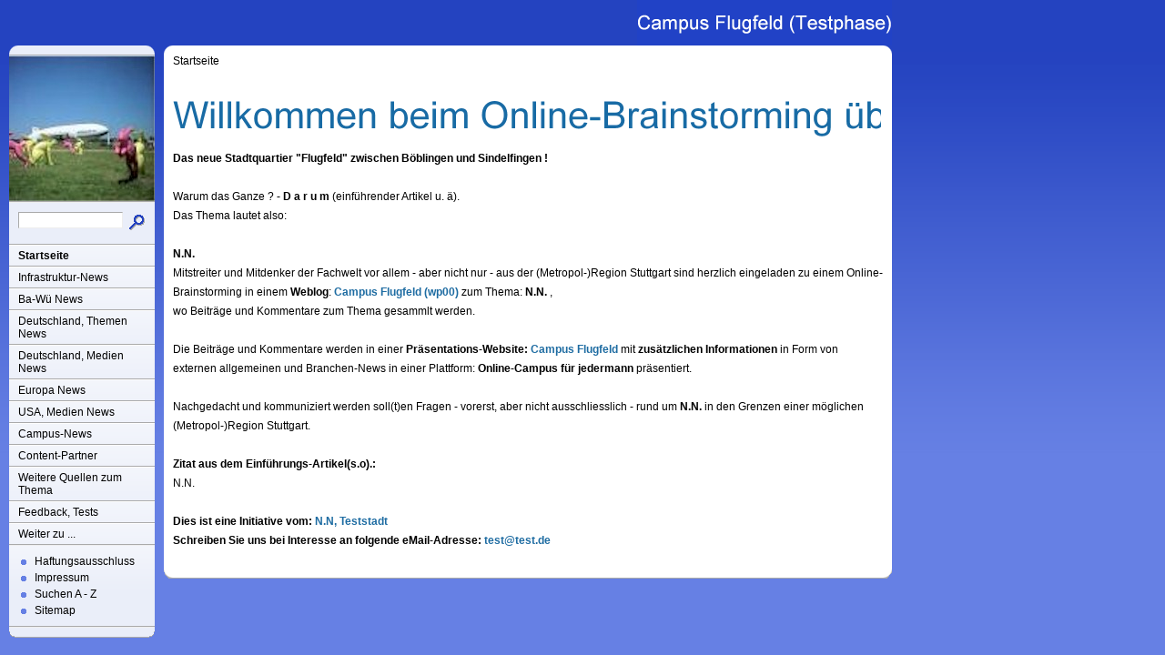

--- FILE ---
content_type: text/html
request_url: http://euregioteam.net/webtodate/wissen/flugfeld/
body_size: 18873
content:
<!DOCTYPE html PUBLIC "-//W3C//DTD XHTML 1.0 Transitional//EN" "http://www.w3.org/TR/xhtml1/DTD/xhtml1-transitional.dtd">

<html>
<head>
<title>Willkommen beim Online-Brainstorming &uuml;ber:</title>
<meta http-equiv="content-type" content="text/html; charset=ISO-8859-1" />
<meta http-equiv="expires" content="0" />
<meta name="author" content="" />
<meta name="description" content="" />
<meta name="keywords" lang="" content="" />
<meta name="generator" content="Web2Date BASIC" />
<link rel="stylesheet" type="text/css" href="./assets/sf.css" />
<link rel="stylesheet" type="text/css" href="./assets/sm.css" />
<link rel="stylesheet" type="text/css" href="./assets/ssb.css" />
<script type="text/javascript" src="./assets/m.js"></script>
</head>

<body>
<div id="topicmenu1" class="menu">
<a class="menuItem"  href="./00000096a20c22501/00000096a20c41b18/index.html" onmouseover="return subMenuTouch(event, 'subtopicmenu11');">ITK - regional, national</a>
<a class="menuItem"  href="./00000096a20c22501/00000096a20c41715/index.html" onmouseover="return subMenuTouch(event, 'subtopicmenu12');">Wirtschaft - regional, national</a>
<a class="menuItem"  href="./00000096a20c22501/53119598b60c19702/index.html" onmouseover="return subMenuTouch(event, 'subtopicmenu13');">Finanzen - regional, (inter-)national</a>
<a class="menuItem"  href="./00000096a20c22501/53119598aa0e7b427/index.html" onmouseover="return subMenuTouch(event, 'subtopicmenu14');">Online-Zeitungen - regional, international</a>
<a class="menuItem"  href="./00000096a20c22501/53119598970c98101/index.html" onmouseover="return subMenuTouch(event, 'subtopicmenu15');">Aus- und Weiterbildung - regional</a>
</div>
<div id="topicmenu2" class="menu">
<a class="menuItem"  href="./53119598670dc1801/531195986d0a25009/index.html" onmouseover="return subMenuTouch(event, 'subtopicmenu21');">BW: Firmen</a>
<a class="menuItem"  href="./53119598670dc1801/531195987e0b3ab04/index.html" onmouseover="return subMenuTouch(event, 'subtopicmenu22');">BW: Initiativen</a>
<a class="menuItem"  href="./53119598670dc1801/00000096a20c4110f/index.html" onmouseover="return subMenuTouch(event, 'subtopicmenu23');">BW: Land, Region Stuttgart</a>
<a class="menuItem"  href="./53119598670dc1801/53119598a80a1af0c/index.html" onmouseover="return subMenuTouch(event, 'subtopicmenu24');">BW: St&auml;dte, Landkreise</a>
<a class="menuItem"  href="./53119598670dc1801/531195973a0d8700c/index.html" onmouseover="return subMenuTouch(event, 'subtopicmenu25');">BW: St&auml;dte, Regionen</a>
<a class="menuItem"  href="./53119598670dc1801/53119599710c3da01/index.html" onmouseover="return subMenuTouch(event, 'subtopicmenu26');">BW: Themen, Strategien</a>
<a class="menuItem"  href="./53119598670dc1801/531195986c10b8c42/index.html" onmouseover="return subMenuTouch(event, 'subtopicmenu27');">BW: Universit&auml;ten</a>
<a class="menuItem"  href="./53119598670dc1801/53119598a80af392c/index.html" onmouseover="return subMenuTouch(event, 'subtopicmenu28');">BW: Universit&auml;ten (Ausland, Partner)</a>
<a class="menuItem"  href="./53119598670dc1801/53119598b0110cd0e/index.html" onmouseover="return subMenuTouch(event, 'subtopicmenu29');">BW: Vermischte Themen</a>
</div>
<div id="topicmenu3" class="menu">
<a class="menuItem"  href="./53119596ac09d1c18/53119596d30c11f01/index.html" onmouseover="return subMenuTouch(event, 'subtopicmenu31');">Auto, Motor, Technik, Energie</a>
<a class="menuItem"  href="./53119596ac09d1c18/53119596ad0c7dd03/index.html" onmouseover="return subMenuTouch(event, 'subtopicmenu32');">Baden-W&uuml;rttemberg</a>
<a class="menuItem"  href="./53119596ac09d1c18/53119596bc12dad16/index.html" onmouseover="return subMenuTouch(event, 'subtopicmenu33');">Baden-W&uuml;rttemberg, Regionen</a>
<a class="menuItem"  href="./53119596ac09d1c18/53119596bb0adca01/index.html" onmouseover="return subMenuTouch(event, 'subtopicmenu34');">Christliche Welt</a>
<a class="menuItem"  href="./53119596ac09d1c18/53119596c41283101/index.html" onmouseover="return subMenuTouch(event, 'subtopicmenu35');">Fernsehsendereihen, Eletronische Medien</a>
<a class="menuItem"  href="./53119596ac09d1c18/53119596b20b08301/index.html" onmouseover="return subMenuTouch(event, 'subtopicmenu36');">Finanzen, Wirtschaft</a>
<a class="menuItem"  href="./53119596ac09d1c18/53119596e01279901/index.html" onmouseover="return subMenuTouch(event, 'subtopicmenu37');">IT, Medien, Heise</a>
<a class="menuItem"  href="./53119596ac09d1c18/53119596b8091c601/index.html" onmouseover="return subMenuTouch(event, 'subtopicmenu38');">Jobs, Arbeit, Soziales</a>
<a class="menuItem"  href="./53119596ac09d1c18/00000096a20c41f1b/index.html" onmouseover="return subMenuTouch(event, 'subtopicmenu39');">Kultur / (Aus- und Weiter-) Bildung</a>
<a class="menuItem"  href="./53119596ac09d1c18/00000096a20c80124/index.html" onmouseover="return subMenuTouch(event, 'subtopicmenu310');">Reise, Gesellsch, Gesundheit, Sport</a>
<a class="menuItem"  href="./53119596ac09d1c18/00000096a20c41412/index.html" onmouseover="return subMenuTouch(event, 'subtopicmenu311');">Staaten, St&auml;dte, Gemeinden</a>
<a class="menuItem"  href="./53119596ac09d1c18/53119596ad0c76101/index.html" onmouseover="return subMenuTouch(event, 'subtopicmenu312');">Zeitungen, Zeitschriften</a>
</div>
<div id="topicmenu4" class="menu">
<a class="menuItem"  href="./5311959a220d98601/53119596df121f901/index.html" onmouseover="return subMenuTouch(event, 'subtopicmenu41');">Handelskammern, IHK Stuttgart</a>
<a class="menuItem"  href="./5311959a220d98601/53119596e012e3618/index.html" onmouseover="return subMenuTouch(event, 'subtopicmenu42');">Fernsehsender, BR</a>
<a class="menuItem"  href="./5311959a220d98601/53119597380dcfd5d/index.html" onmouseover="return subMenuTouch(event, 'subtopicmenu43');">Fernsehsender, Deutsche Welle</a>
<a class="menuItem"  href="./5311959a220d98601/531195973411bb401/index.html" onmouseover="return subMenuTouch(event, 'subtopicmenu44');">Fernsehsender, SWR</a>
<a class="menuItem"  href="./5311959a220d98601/53119596e40ab1f18/index.html" onmouseover="return subMenuTouch(event, 'subtopicmenu45');">Zeitungen, FTD 1</a>
<a class="menuItem"  href="./5311959a220d98601/53119596e40c1cb46/index.html" onmouseover="return subMenuTouch(event, 'subtopicmenu46');">Zeitungen, FTD 2</a>
<a class="menuItem"  href="./5311959a220d98601/53119596e10a9d501/index.html" onmouseover="return subMenuTouch(event, 'subtopicmenu47');">Zeitungen, M&uuml;nchner Merkur</a>
<a class="menuItem"  href="./5311959a220d98601/53119596ad0c81b05/index.html" onmouseover="return subMenuTouch(event, 'subtopicmenu48');">Zeitungen, S&uuml;ddeutsche</a>
<a class="menuItem"  href="./5311959a220d98601/5311959a220dc6a05/index.html" onmouseover="return subMenuTouch(event, 'subtopicmenu49');">Zeitungen, S&uuml;dkurier (Konstanz)</a>
<a class="menuItem"  href="./5311959a220d98601/53119596e40a87d01/index.html" onmouseover="return subMenuTouch(event, 'subtopicmenu410');">Zeitungen, derStandard (Wien)</a>
<a class="menuItem"  href="./5311959a220d98601/53119596e10bcd801/index.html" onmouseover="return subMenuTouch(event, 'subtopicmenu411');">Zeitungen, Stuttgarter Zeitung</a>
<a class="menuItem"  href="./5311959a220d98601/53119596e00bbac01/index.html" onmouseover="return subMenuTouch(event, 'subtopicmenu412');">Zeitungen, Tagesspiegel</a>
<a class="menuItem"  href="./5311959a220d98601/53119596e00c4a73d/index.html" onmouseover="return subMenuTouch(event, 'subtopicmenu413');">Zeitschriften, Focus</a>
</div>
<div id="topicmenu5" class="menu">
<a class="menuItem"  href="./53119596e6098b901/53119596ad0cc4c09/index.html" onmouseover="return subMenuTouch(event, 'subtopicmenu51');">Europ&auml;ische Union (EU)</a>
<a class="menuItem"  href="./53119596e6098b901/531195973411e510c/index.html" onmouseover="return subMenuTouch(event, 'subtopicmenu52');">FIGARO (Frankreich)</a>
<a class="menuItem"  href="./53119596e6098b901/53119597370ca0501/index.html" onmouseover="return subMenuTouch(event, 'subtopicmenu53');">Le Monde (Frankreich)</a>
<a class="menuItem"  href="./53119596e6098b901/53119597370cf643a/index.html" onmouseover="return subMenuTouch(event, 'subtopicmenu54');">Les Echos (Frankreich)</a>
<a class="menuItem"  href="./53119596e6098b901/53119597370cdbf34/index.html" onmouseover="return subMenuTouch(event, 'subtopicmenu55');">Le Nouvel Observateur (Frankreich)</a>
<a class="menuItem"  href="./53119596e6098b901/53119596e6098e903/index.php" onmouseover="return subMenuTouch(event, '');">Economist (GB)</a>
<a class="menuItem"  href="./53119596e6098b901/53119596e512da803/index.html" onmouseover="return subMenuTouch(event, 'subtopicmenu57');">Londoner Times (GB)</a>
<a class="menuItem"  href="./53119596e6098b901/531195973a135174c/index.html" onmouseover="return subMenuTouch(event, 'subtopicmenu58');">Gazzetta dello Sport (Italien)</a>
<a class="menuItem"  href="./53119596e6098b901/531195973a1316d22/index.html" onmouseover="return subMenuTouch(event, 'subtopicmenu59');">La Repubblica (Italien)</a>
<a class="menuItem"  href="./53119596e6098b901/531195973a12ea301/index.html" onmouseover="return subMenuTouch(event, 'subtopicmenu510');">EL PAIS (Spanien)</a>
</div>
<div id="topicmenu6" class="menu">
<a class="menuItem"  href="./531195977b0dc4202/53119596e5131a110/index.html" onmouseover="return subMenuTouch(event, 'subtopicmenu61');">CNN (USA)</a>
<a class="menuItem"  href="./531195977b0dc4202/53119597380b18401/index.html" onmouseover="return subMenuTouch(event, 'subtopicmenu62');">International Herald Tribune, IHT (USA)</a>
<a class="menuItem"  href="./531195977b0dc4202/53119596e60859e01/index.html" onmouseover="return subMenuTouch(event, 'subtopicmenu63');">MSNBC Section Feeds (USA)</a>
<a class="menuItem"  href="./531195977b0dc4202/53119596e608e5247/index.html" onmouseover="return subMenuTouch(event, 'subtopicmenu64');">MSNBC Most Popular Story Feeds (USA)</a>
<a class="menuItem"  href="./531195977b0dc4202/53119596e608edc52/index.html" onmouseover="return subMenuTouch(event, 'subtopicmenu65');">MSNBC Video Feeds (USA)</a>
<a class="menuItem"  href="./531195977b0dc4202/53119596e51360643/index.html" onmouseover="return subMenuTouch(event, 'subtopicmenu66');">New York Times (USA)</a>
<a class="menuItem"  href="./531195977b0dc4202/53119596e513a787c/index.html" onmouseover="return subMenuTouch(event, 'subtopicmenu67');">New York Times 2 (USA)</a>
<a class="menuItem"  href="./531195977b0dc4202/53119596e6098f906/index.php" onmouseover="return subMenuTouch(event, '');">TIME (USA)</a>
<a class="menuItem"  href="./531195977b0dc4202/53119597380c62037/index.html" onmouseover="return subMenuTouch(event, 'subtopicmenu69');">Village Voice (USA)</a>
</div>
<div id="topicmenu7" class="menu">
<a class="menuItem"  href="./53119597560ebf701/53119598e50d7dc08/index.php" onmouseover="return subMenuTouch(event, '');">Campus Beitr&auml;ge neueste</a>
<a class="menuItem"  href="./53119597560ebf701/53119598e50d79404/index.php" onmouseover="return subMenuTouch(event, '');">Campus Kommentare neueste</a>
<a class="menuItem"  href="./53119597560ebf701/53119598e50d8da0c/index.html" onmouseover="return subMenuTouch(event, 'subtopicmenu73');">Campus Flugfeld: Beitrag von:</a>
<a class="menuItem"  href="./53119597560ebf701/5311959972119f536/index.html" onmouseover="return subMenuTouch(event, 'subtopicmenu74');">Campus Flugfeld: Beitrag zum Thema</a>
<a class="menuItem"  href="./53119597560ebf701/531195997211a773d/index.html" onmouseover="return subMenuTouch(event, 'subtopicmenu75');">Campus Flugfeld: EFG, Towerareal:</a>
<a class="menuItem"  href="./53119597560ebf701/531195997211bfe5e/index.html" onmouseover="return subMenuTouch(event, 'subtopicmenu76');">Campus Flugfeld: Gebiet S&uuml;dwest:</a>
<a class="menuItem"  href="./53119597560ebf701/531195997211bd559/index.html" onmouseover="return subMenuTouch(event, 'subtopicmenu77');">Campus Flugfeld: Gewerbegebiet Nord</a>
<a class="menuItem"  href="./53119597560ebf701/531195997211c1863/index.html" onmouseover="return subMenuTouch(event, 'subtopicmenu78');">Campus Flugfeld: Mitte:</a>
<a class="menuItem"  href="./53119597560ebf701/531195997211c3468/index.html" onmouseover="return subMenuTouch(event, 'subtopicmenu79');">Campus Flugfeld: Sondergebiet S&uuml;d</a>
<a class="menuItem"  href="./53119597560ebf701/531195973a0d89c20/index.html" onmouseover="return subMenuTouch(event, 'subtopicmenu710');">BB-Log, Flugfeld: Ideen I</a>
<a class="menuItem"  href="./53119597560ebf701/531195984d0f63443/index.html" onmouseover="return subMenuTouch(event, 'subtopicmenu711');">BB-Log, Flugfeld: Ideen II</a>
<a class="menuItem"  href="./53119597560ebf701/531195984c12a0405/index.html" onmouseover="return subMenuTouch(event, 'subtopicmenu712');">BB-Log, Flugfeld: Technologiefelder I</a>
<a class="menuItem"  href="./53119597560ebf701/53119598670f10f2e/index.html" onmouseover="return subMenuTouch(event, 'subtopicmenu713');">BB-Log, Flugfeld: Technologiefelder II</a>
<a class="menuItem"  href="./53119597560ebf701/531195984c129fc01/index.html" onmouseover="return subMenuTouch(event, 'subtopicmenu714');">BB-Log, Flugfeld: Sonstiges</a>
</div>
<div id="topicmenu8" class="menu">
<a class="menuItem"  href="./53119598970befc17/53119598970ba4207/index.html" onmouseover="return subMenuTouch(event, 'subtopicmenu81');">Firma A</a>
<a class="menuItem"  href="./53119598970befc17/53119598fb0e1cd06/index.html" onmouseover="return subMenuTouch(event, '');">Institut B</a>
<a class="menuItem"  href="./53119598970befc17/53119598fb0e1de0a/index.html" onmouseover="return subMenuTouch(event, '');">Privatperson C</a>
<a class="menuItem"  href="./53119598970befc17/53119598fb0e1fc0e/index.html" onmouseover="return subMenuTouch(event, '');">Beh&ouml;rde D</a>
<a class="menuItem"  href="./53119598970befc17/53119598fb0e20b12/index.html" onmouseover="return subMenuTouch(event, '');">Verein E</a>
<a class="menuItem"  href="./53119598970befc17/53119598fb0e22116/index.html" onmouseover="return subMenuTouch(event, '');">Gruppe, Initiative F</a>
<a class="menuItem"  href="./53119598970befc17/53119598fb0e23b1a/index.html" onmouseover="return subMenuTouch(event, '');">Homepage G</a>
<a class="menuItem"  href="./53119598970befc17/53119598fb0e2701e/index.html" onmouseover="return subMenuTouch(event, '');">usw. ...</a>
</div>
<div id="topicmenu9" class="menu">
<a class="menuItem"  href="./53119598b60d90c01/53119598c20c0c502/index.html" onmouseover="return subMenuTouch(event, 'subtopicmenu91');">Links: Flugfeld</a>
<a class="menuItem"  href="./53119598b60d90c01/53119596bd12a3601/index.html" onmouseover="return subMenuTouch(event, 'subtopicmenu92');">Blogs: zum Thema (Beispiele,Tests)</a>
<a class="menuItem"  href="./53119598b60d90c01/53119598e7099441d/index.html" onmouseover="return subMenuTouch(event, 'subtopicmenu93');">Bilder-Galerie Flugfeld</a>
<a class="menuItem"  href="./53119598b60d90c01/53119598c30c9bb04/index.html" onmouseover="return subMenuTouch(event, '');">Wikis: zum Thema (Tests)</a>
<a class="menuItem"  href="./53119598b60d90c01/53119598c30c9be09/index.html" onmouseover="return subMenuTouch(event, '');">Foren: zum Thema (Tests)</a>
<a class="menuItem"  href="./53119598b60d90c01/53119598c30c9f60e/index.html" onmouseover="return subMenuTouch(event, '');">Chats: zum Thema (Tests)</a>
<a class="menuItem"  href="./53119598b60d90c01/53119598c30cad418/index.html" onmouseover="return subMenuTouch(event, '');">Homepages: zum Thema (Tests)</a>
<a class="menuItem"  href="./53119598b60d90c01/53119598c30ca8d13/index.html" onmouseover="return subMenuTouch(event, '');">Abfragen: in Suchmaschinen</a>
<a class="menuItem"  href="./53119598b60d90c01/53119598aa0eb8f42/index.html" onmouseover="return subMenuTouch(event, 'subtopicmenu99');">Abfragen: Ergebnis als RSS - Beispiele</a>
<a class="menuItem"  href="./53119598b60d90c01/53119598b70e74104/index.html" onmouseover="return subMenuTouch(event, 'subtopicmenu910');">Infos: Region Stuttgart</a>
<a class="menuItem"  href="./53119598b60d90c01/53119596ef0a4151e/index.html" onmouseover="return subMenuTouch(event, 'subtopicmenu911');">Blogosph&auml;re: Dienste, national</a>
<a class="menuItem"  href="./53119598b60d90c01/53119596dc114e303/index.html" onmouseover="return subMenuTouch(event, 'subtopicmenu912');">Blogosph&auml;re: Dienste, international</a>
</div>
<div id="topicmenu10" class="menu">
<a class="menuItem"  href="./53119598980c4cb01/531195989a0990c1d/index.html" onmouseover="return subMenuTouch(event, '');">Ihr Feedback zu dieser Website</a>
<a class="menuItem"  href="./53119598980c4cb01/53119598900ed6801/index.html" onmouseover="return subMenuTouch(event, '');">Ihr Vorschlag weiterer RSS-News</a>
<a class="menuItem"  href="./53119598980c4cb01/531195990e0c2f602/index.html" onmouseover="return subMenuTouch(event, '');">Ihr Beitrag zum Blog: Ideen zum Flugfeld (BB/Sifi)</a>
</div>
<div id="topicmenu11" class="menu">
<a class="menuItem"  href="http://blog.flugfeld.euregioteam.net/" onmouseover="return subMenuTouch(event, '');">Blog: Flugfeld</a>
<a class="menuItem"  href="http://www.euregioteam.net/euregioteam/php_wordpress_04/" onmouseover="return subMenuTouch(event, '');">Blog: Bildung (WordPress)</a>
<a class="menuItem"  href="http://www.euregioteam.net/euregioteam/php_wordpress/" onmouseover="return subMenuTouch(event, '');">Blog: BB-Log - Lkrs. BB (WordPress)</a>
<a class="menuItem"  href="http://www.euregioteam.net/webtodate/campus/" onmouseover="return subMenuTouch(event, '');">Campus Bildung (Testphase)</a>
<a class="menuItem"  href="http://www.euregioteam.net/webtodate/test/index.html" onmouseover="return subMenuTouch(event, '');">Campus BB-Log (Lkrs. BB)</a>
<a class="menuItem"  href="http://www.euregioteam.net/webtodate/flugfeld/" onmouseover="return subMenuTouch(event, '');">Virtuelle Siedlung: Flugfeld (BB/Sifi )</a>
<a class="menuItem"  href="http://portal.euregioteam.net/?sRedirectSuccess=youWillBeForwarded" onmouseover="return subMenuTouch(event, '');">EUREGIO Linkportal</a>
<a class="menuItem"  href="http://www.euregioteam.net/webtodate/inhalt/" onmouseover="return subMenuTouch(event, '');">EUREGIO Ideen Bildung, Kultur</a>
<a class="menuItem"  href="http://community.euregioteam.net/" onmouseover="return subMenuTouch(event, '');">EUREGIO Campus Community</a>
<a class="menuItem"  href="http://www.euregioteam.net/webtodate/euregioteam/" onmouseover="return subMenuTouch(event, '');">EUREGIO Verlag</a>
</div>
<div id="subtopicmenu11" class="menu">
<a class="menuItem"  href="./00000096a20c22501/00000096a20c41b18/53119596ec13e0976/index.php">CHIP</a>
<a class="menuItem"  href="./00000096a20c22501/00000096a20c41b18/53119596ec13e3179/index.php">Heise online</a>
<a class="menuItem"  href="./00000096a20c22501/00000096a20c41b18/53119596ec13f67a3/index.php">FTD Medien</a>
<a class="menuItem"  href="./00000096a20c22501/00000096a20c41b18/53119596ec13fa3a9/index.php">Focus Digital</a>
<a class="menuItem"  href="./00000096a20c22501/00000096a20c41b18/53119596ec13e3f7c/index.php">Computerwoche</a>
<a class="menuItem"  href="./00000096a20c22501/00000096a20c41b18/53119596ec13e7c88/index.php">Heise news</a>
<a class="menuItem"  href="./00000096a20c22501/00000096a20c41b18/53119596ec13e4d7f/index.php">PC-Welt</a>
<a class="menuItem"  href="./00000096a20c22501/00000096a20c41b18/53119596ec13efc9a/index.php">IHK Stuttgart e-Business</a>
<a class="menuItem"  href="./00000096a20c22501/00000096a20c41b18/53119596ec13e6f85/index.php">Netzeitung</a>
<a class="menuItem"  href="./00000096a20c22501/00000096a20c41b18/53119596ec13ed597/index.php">Manager Magazin IT+Medien</a>
<a class="menuItem"  href="./00000096a20c22501/00000096a20c41b18/53119596ec13e5e82/index.php">Tecchannel</a>
<a class="menuItem"  href="./00000096a20c22501/00000096a20c41b18/53119596ec13e8d8b/index.php">Heise security</a>
<a class="menuItem"  href="./00000096a20c22501/00000096a20c41b18/53119596ec13e9d8e/index.php">Heise mobil</a>
<a class="menuItem"  href="./00000096a20c22501/00000096a20c41b18/53119596ec13eaa91/index.php">Heise telepolis</a>
<a class="menuItem"  href="./00000096a20c22501/00000096a20c41b18/53119596ec13ebf94/index.php">Heise technology</a>
<a class="menuItem"  href="./00000096a20c22501/00000096a20c41b18/53119596ec13f319d/index.php">FTD IT-Industrie</a>
<a class="menuItem"  href="./00000096a20c22501/00000096a20c41b18/53119596ec13f3fa0/index.php">FTD IT+Telekommunikation</a>
<a class="menuItem"  href="./00000096a20c22501/00000096a20c41b18/53119596ec13f84a6/index.php">Tagesspiegel IT Nachrichten</a>
</div>
<div id="subtopicmenu12" class="menu">
<a class="menuItem"  href="./00000096a20c22501/00000096a20c41715/53119598b30bd720e/index.php">Capital: Unternehmen und Politik</a>
<a class="menuItem"  href="./00000096a20c22501/00000096a20c41715/53119598b010a0302/index.php">FAZ.net: Wirtschaft</a>
<a class="menuItem"  href="./00000096a20c22501/00000096a20c41715/53119596ec144b424/index.php">Focus Finanzen</a>
<a class="menuItem"  href="./00000096a20c22501/00000096a20c41715/53119596ec1443c15/index.php">FTD Industrie</a>
<a class="menuItem"  href="./00000096a20c22501/00000096a20c41715/53119596ec1444e18/index.php">FTD Handel+Dienstleister</a>
<a class="menuItem"  href="./00000096a20c22501/00000096a20c41715/53119596ec1445d1b/index.php">FTD Marktberichte</a>
<a class="menuItem"  href="./00000096a20c22501/00000096a20c41715/53119596ec1433df7/index.php">Handelsblatt B&ouml;rse</a>
<a class="menuItem"  href="./00000096a20c22501/00000096a20c41715/53119596ec14351fa/index.php">Handelsblatt Technologie</a>
<a class="menuItem"  href="./00000096a20c22501/00000096a20c41715/53119596ec14364fd/index.php">Handelsblatt Unternehmen</a>
<a class="menuItem"  href="./00000096a20c22501/00000096a20c41715/53119596ec143a306/index.php">IHK Stuttgart Industrie</a>
<a class="menuItem"  href="./00000096a20c22501/00000096a20c41715/53119596ec143bc09/index.php">IHK Stuttgart Innovation</a>
<a class="menuItem"  href="./00000096a20c22501/00000096a20c41715/53119596ec143d90c/index.php">IHK Stuttgart Konjunktur</a>
<a class="menuItem"  href="./00000096a20c22501/00000096a20c41715/53119596ec143eb0f/index.php">IHK Stuttgart Standortpolitik</a>
<a class="menuItem"  href="./00000096a20c22501/00000096a20c41715/53119596ec1440d12/index.php">IHK Stuttgart Verkehrswirtschaft</a>
<a class="menuItem"  href="./00000096a20c22501/00000096a20c41715/53119596ec1438503/index.php">Manager Magazin Geld+B&ouml;rse</a>
<a class="menuItem"  href="./00000096a20c22501/00000096a20c41715/53119596ec1437300/index.php">Manager Magazin Unternehmen+Politik</a>
<a class="menuItem"  href="./00000096a20c22501/00000096a20c41715/53119598b30bada02/index.php">NZZ.ch: Wirtschaft</a>
<a class="menuItem"  href="./00000096a20c22501/00000096a20c41715/53119598b30be9f12/index.php">Spiegel: Wirtschaft</a>
<a class="menuItem"  href="./00000096a20c22501/00000096a20c41715/53119596ec1449021/index.php">StZ Wirtschaft</a>
<a class="menuItem"  href="./00000096a20c22501/00000096a20c41715/53119598b30bbe50a/index.php">Sueddeutsche Zeitung: Wirtschaft</a>
<a class="menuItem"  href="./00000096a20c22501/00000096a20c41715/53119596ec144781e/index.php">Tagesspiegel Wirtschaft</a>
<a class="menuItem"  href="./00000096a20c22501/00000096a20c41715/53119598b30bb5406/index.php">Welt: Wirtschaft</a>
<a class="menuItem"  href="./00000096a20c22501/00000096a20c41715/53119598aa0e87432/index.php">Wirtschaftswoche: Aktuelles</a>
</div>
<div id="subtopicmenu13" class="menu">
<a class="menuItem"  href="./00000096a20c22501/53119598b60c19702/53119598b60c63c19/index.php">Ad-Hoc-News: Aufstrebende M&auml;rkte</a>
<a class="menuItem"  href="./00000096a20c22501/53119598b60c19702/53119598b60c60915/index.php">Ad-Hoc-News: B&ouml;rse Ausland</a>
<a class="menuItem"  href="./00000096a20c22501/53119598b60c19702/53119598b60c5d811/index.php">Ad-Hoc-News: B&ouml;rse Deutschland</a>
<a class="menuItem"  href="./00000096a20c22501/53119598b60c19702/53119598b60c53c05/index.php">Ad-Hoc-News: Finanznachrichten</a>
<a class="menuItem"  href="./00000096a20c22501/53119598b60c19702/53119598b60c5a50d/index.php">Ad-Hoc-News: Global Perspective</a>
<a class="menuItem"  href="./00000096a20c22501/53119598b60c19702/53119598b60c65f1d/index.php">Ad-Hoc-News: Gold und Edelmetalle</a>
<a class="menuItem"  href="./00000096a20c22501/53119598b60c19702/53119598b60c58a09/index.php">Ad-Hoc-News: Marktberichte</a>
<a class="menuItem"  href="./00000096a20c22501/53119598b60c19702/53119598b60c69621/index.php">Ad-Hoc-News: W&auml;hrungen</a>
</div>
<div id="subtopicmenu14" class="menu">
<a class="menuItem"  href="./00000096a20c22501/53119598aa0e7b427/53119598aa0e81a2b/index.html">Regional, nach Themenbereichen, international</a>
<a class="menuItem"  href="./00000096a20c22501/53119598aa0e7b427/53119598aa0e82c2e/index.php">NZZ: Topnews</a>
</div>
<div id="subtopicmenu15" class="menu">
<a class="menuItem"  href="./00000096a20c22501/53119598970c98101/53119598a80a03f04/index.php">Landesbildungsserver, Ba-W&uuml;</a>
<a class="menuItem"  href="./00000096a20c22501/53119598970c98101/53119596ec141fde5/index.php">Focus Bildung</a>
<a class="menuItem"  href="./00000096a20c22501/53119598970c98101/53119596ec14195d9/index.php">FTD Karriere</a>
<a class="menuItem"  href="./00000096a20c22501/53119598970c98101/53119596ec1416fd6/index.php">FTD Wirtschaftsb&uuml;cher (Rezensionen)</a>
<a class="menuItem"  href="./00000096a20c22501/53119598970c98101/53119596ec140daca/index.php">IHK Stuttgart Weiterbildung</a>
<a class="menuItem"  href="./00000096a20c22501/53119598970c98101/53119596ec140a8c7/index.php">IHK Stuttgart Ausbildung</a>
</div>
<div id="subtopicmenu21" class="menu">
<a class="menuItem"  href="./53119598670dc1801/531195986d0a25009/53119598aa0dc8e16/index.php">Agilent: News</a>
<a class="menuItem"  href="./53119598670dc1801/531195986d0a25009/53119598aa0dcbf1a/index.php">Bayer: News</a>
<a class="menuItem"  href="./53119598670dc1801/531195986d0a25009/53119598aa0da9b06/index.php">Carl Zeiss: Meldungen</a>
<a class="menuItem"  href="./53119598670dc1801/531195986d0a25009/53119598aa0dd081e/index.php">DaimlerChrysler: Podcasts</a>
<a class="menuItem"  href="./53119598670dc1801/531195986d0a25009/531195988c0db1a20/index.php">HP: Pressemitteilungen</a>
<a class="menuItem"  href="./53119598670dc1801/531195986d0a25009/531195988c0dba723/index.php">HP: Stories</a>
<a class="menuItem"  href="./53119598670dc1801/531195986d0a25009/531195988c0da4819/index.php">IBM: Podcast, Videos</a>
<a class="menuItem"  href="./53119598670dc1801/531195986d0a25009/53119598aa0da9802/index.php">Philips: alle Meldungen</a>
<a class="menuItem"  href="./53119598670dc1801/531195986d0a25009/53119598aa0db870e/index.php">Porsche: Meldungen</a>
<a class="menuItem"  href="./53119598670dc1801/531195986d0a25009/53119598aa0db840a/index.php">SAP: Meldungen</a>
<a class="menuItem"  href="./53119598670dc1801/531195986d0a25009/53119598aa0dbfd12/index.php">Verigy: News</a>
</div>
<div id="subtopicmenu22" class="menu">
<a class="menuItem"  href="./53119598670dc1801/531195987e0b3ab04/53119596ec12aa204/index.php">Landesbildungsserver</a>
<a class="menuItem"  href="./53119598670dc1801/531195987e0b3ab04/531195987e0b5da0e/index.php">LiSoG</a>
<a class="menuItem"  href="./53119598670dc1801/531195987e0b3ab04/531195987e0b5e111/index.php">doIT-Online</a>
<a class="menuItem"  href="./53119598670dc1801/531195987e0b3ab04/531195988c0d8520f/index.php">Ebigo</a>
</div>
<div id="subtopicmenu23" class="menu">
<a class="menuItem"  href="./53119598670dc1801/00000096a20c4110f/53119596ec12a9401/index.php">Landesportal, Ba-W&uuml;</a>
<a class="menuItem"  href="./53119598670dc1801/00000096a20c4110f/53119596ec12bd92b/index.php">Region Stuttgart</a>
<a class="menuItem"  href="./53119598670dc1801/00000096a20c4110f/53119596ec12be92e/index.php">Region Stuttgart, Backnang</a>
<a class="menuItem"  href="./53119598670dc1801/00000096a20c4110f/53119596ec12ad80a/index.php">Region Bodensee, Bodenseeblogger</a>
<a class="menuItem"  href="./53119598670dc1801/00000096a20c4110f/53119596ec144ff27/index.php">StZ Stuttgart und BaW&uuml;</a>
<a class="menuItem"  href="./53119598670dc1801/00000096a20c4110f/53119596ec12aeb0d/index.php">Region Bodensee, Friedrichshafen</a>
<a class="menuItem"  href="./53119598670dc1801/00000096a20c4110f/53119596ec145112a/index.php">StZ Baden-W&uuml;rttemberg</a>
<a class="menuItem"  href="./53119598670dc1801/00000096a20c4110f/53119596ec12af710/index.php">Region Bodensee, Konstanz</a>
<a class="menuItem"  href="./53119598670dc1801/00000096a20c4110f/53119598b0110340a/index.php">SWR Landesnachrichten Ba-W&uuml;</a>
<a class="menuItem"  href="./53119598670dc1801/00000096a20c4110f/53119596ec12b1b13/index.php">Region Freiburg</a>
<a class="menuItem"  href="./53119598670dc1801/00000096a20c4110f/53119596ec12b2716/index.php">Region Karlsruhe</a>
<a class="menuItem"  href="./53119598670dc1801/00000096a20c4110f/53119596ec12b3719/index.php">Region Karlsruhe - Ka-news.de</a>
<a class="menuItem"  href="./53119598670dc1801/00000096a20c4110f/53119596ec12b491c/index.php">Region Heidelberg</a>
<a class="menuItem"  href="./53119598670dc1801/00000096a20c4110f/53119596ec12b661f/index.php">Region Heidelberg - aktuell</a>
<a class="menuItem"  href="./53119598670dc1801/00000096a20c4110f/53119596ec12bab22/index.php">Region Mannheim</a>
<a class="menuItem"  href="./53119598670dc1801/00000096a20c4110f/53119596ec12bbe25/index.php">Region Mannheim, M Morgen Newsticker</a>
<a class="menuItem"  href="./53119598670dc1801/00000096a20c4110f/53119596ec12bcc28/index.php">Region Mannheim, M Morgen Regionalticker</a>
<a class="menuItem"  href="./53119598670dc1801/00000096a20c4110f/53119596ec12bf831/index.php">Region Ulm</a>
<a class="menuItem"  href="./53119598670dc1801/00000096a20c4110f/53119596ec12c0b34/index.php">EU-LEX</a>
<a class="menuItem"  href="./53119598670dc1801/00000096a20c4110f/53119596ec12c1437/index.php">EUROPA Capita</a>
<a class="menuItem"  href="./53119598670dc1801/00000096a20c4110f/53119596ec1412ad3/index.php">FTD Europa</a>
<a class="menuItem"  href="./53119598670dc1801/00000096a20c4110f/53119596fa0ed0907/index.php">Tagesspiegel Deutschland, Berlin</a>
<a class="menuItem"  href="./53119598670dc1801/00000096a20c4110f/53119596fa0edb40a/index.php">Rheinischer Merkur Regionen</a>
</div>
<div id="subtopicmenu24" class="menu">
<a class="menuItem"  href="./53119598670dc1801/53119598a80a1af0c/53119598a80a6c718/index.php">Goeppingen</a>
<a class="menuItem"  href="./53119598670dc1801/53119598a80a1af0c/53119598a80a46514/index.php">Ludwigsburg</a>
<a class="menuItem"  href="./53119598670dc1801/53119598a80a1af0c/53119598aa0ea8f3e/index.php">Mannheim</a>
<a class="menuItem"  href="./53119598670dc1801/53119598a80a1af0c/53119598a80a05f08/index.php">Sindelfingen</a>
<a class="menuItem"  href="./53119598670dc1801/53119598a80a1af0c/53119598aa0ea1d3a/index.php">Schw&auml;bisch Gm&uuml;nd</a>
<a class="menuItem"  href="./53119598670dc1801/53119598a80a1af0c/53119598a80a2f610/index.php">Stuttgart</a>
<a class="menuItem"  href="./53119598670dc1801/53119598a80a1af0c/53119598ba0f96902/index.php">Landkreis B&ouml;blingen</a>
<a class="menuItem"  href="./53119598670dc1801/53119598a80a1af0c/53119598ba0faf706/index.php">Landkreis G&ouml;ppingen</a>
<a class="menuItem"  href="./53119598670dc1801/53119598a80a1af0c/53119598ba0fb550a/index.php">Landkreis Esslingen</a>
</div>
<div id="subtopicmenu25" class="menu">
<a class="menuItem"  href="./53119598670dc1801/531195973a0d8700c/531195973a0d88710/index.php">Content Ba-Wue, alles</a>
<a class="menuItem"  href="./53119598670dc1801/531195973a0d8700c/531195973a0d88819/index.php">B&ouml;blingen</a>
<a class="menuItem"  href="./53119598670dc1801/531195973a0d8700c/53119597470bc050d/index.php">Boeblingen 2020, B&uuml;rgerschaft</a>
<a class="menuItem"  href="./53119598670dc1801/531195973a0d8700c/53119597470bc1310/index.php">Boeblingen 2020, Gemeinderat</a>
<a class="menuItem"  href="./53119598670dc1801/531195973a0d8700c/53119597470bc2213/index.php">Boeblingen 2020, Stadtverwaltung</a>
<a class="menuItem"  href="./53119598670dc1801/531195973a0d8700c/531195973a0d8881f/index.php">Sindelfingen</a>
<a class="menuItem"  href="./53119598670dc1801/531195973a0d8700c/53119597470bd1525/index.php">Herrenberg / Nagold</a>
<a class="menuItem"  href="./53119598670dc1801/531195973a0d8700c/531195984d0a19120/index.php">Leonberg</a>
<a class="menuItem"  href="./53119598670dc1801/531195973a0d8700c/53119597470bcc916/index.php">BB Landkreis</a>
<a class="menuItem"  href="./53119598670dc1801/531195973a0d8700c/531195973a0d88713/index.php">Stuttgart (Metropol-)Region</a>
<a class="menuItem"  href="./53119598670dc1801/531195973a0d8700c/531195973a0d88716/index.php">Bodensee</a>
<a class="menuItem"  href="./53119598670dc1801/531195973a0d8700c/53119597470bcd819/index.php">Deutschland</a>
<a class="menuItem"  href="./53119598670dc1801/531195973a0d8700c/53119597470bce81c/index.php">Europa</a>
<a class="menuItem"  href="./53119598670dc1801/531195973a0d8700c/53119597470bd2828/index.php">Welt</a>
</div>
<div id="subtopicmenu26" class="menu">
<a class="menuItem"  href="./53119598670dc1801/53119599710c3da01/531195984d0a1de26/index.php">Jugend, Schueler, Schule</a>
<a class="menuItem"  href="./53119598670dc1801/53119599710c3da01/53119598fa0c4ad1f/index.php">Projekte</a>
<a class="menuItem"  href="./53119598670dc1801/53119599710c3da01/53119598fa0c5ad23/index.php">Strategie: Energieversorgung</a>
<a class="menuItem"  href="./53119598670dc1801/53119599710c3da01/53119598fa0c5b227/index.php">Strategie: Ges. Entwicklung</a>
<a class="menuItem"  href="./53119598670dc1801/53119599710c3da01/531195973a0d8881c/index.php">Strategie: Kinderland</a>
<a class="menuItem"  href="./53119598670dc1801/53119599710c3da01/53119597470bcf61f/index.php">Strategie: Kulturland</a>
<a class="menuItem"  href="./53119598670dc1801/53119599710c3da01/53119598fa0c5b72b/index.php">Strategie: Lebensqualit&auml;t</a>
<a class="menuItem"  href="./53119598670dc1801/53119599710c3da01/53119597470bd0622/index.php">Strategie: Naturland</a>
<a class="menuItem"  href="./53119598670dc1801/53119599710c3da01/53119598fa0c5bc2f/index.php">Strategie: Produktion &amp; Arbeit</a>
<a class="menuItem"  href="./53119598670dc1801/53119599710c3da01/53119598fa0c5c133/index.php">Strategie: Stadt- und Regionalentwicklung</a>
<a class="menuItem"  href="./53119598670dc1801/53119599710c3da01/53119598fa0c5c537/index.php">Strategie: Tourismus</a>
<a class="menuItem"  href="./53119598670dc1801/53119599710c3da01/531195984d0a1d823/index.php">Strategie: Wohlfuehlland</a>
</div>
<div id="subtopicmenu27" class="menu">
<a class="menuItem"  href="./53119598670dc1801/531195986c10b8c42/531195986c10bc648/index.php">Uni Freiburg: Aktuelle Mitteilungen</a>
<a class="menuItem"  href="./53119598670dc1801/531195986c10b8c42/531195987e0b4050b/index.php">Uni Mannheim: Betriebswirtschaft</a>
<a class="menuItem"  href="./53119598670dc1801/531195986c10b8c42/53119598aa0e8e836/index.php">BW: Kultusministerium</a>
</div>
<div id="subtopicmenu28" class="menu">
<a class="menuItem"  href="./53119598670dc1801/53119598a80af392c/53119598a80ab9720/index.php">Uni Berkeley, USA: iNews: Top stories</a>
<a class="menuItem"  href="./53119598670dc1801/53119598a80af392c/53119598a80addf28/index.php">Uni Georgetown, USA: All News</a>
<a class="menuItem"  href="./53119598670dc1801/53119598a80af392c/531195988c0d94b12/index.php">Uni Harvard, USA: Top Stories</a>
<a class="menuItem"  href="./53119598670dc1801/53119598a80af392c/53119598a80ac4324/index.php">Uni Princeton, USA: Daily Princetonian</a>
<a class="menuItem"  href="./53119598670dc1801/53119598a80af392c/53119598a80ab4d1c/index.php">Uni Stanford, USA: Frontpage</a>
</div>
<div id="subtopicmenu29" class="menu">
<a class="menuItem"  href="./53119598670dc1801/53119598b0110cd0e/53119598b0110e412/index.php">SWR Podcast: Arbeitsmarkt</a>
</div>
<div id="subtopicmenu31" class="menu">
<a class="menuItem"  href="./53119596ac09d1c18/53119596d30c11f01/53119596d30c15204/index.php">Auto, Motor, Sport: alle</a>
<a class="menuItem"  href="./53119596ac09d1c18/53119596d30c11f01/53119596d30c21507/index.php">Auto, Motor, Sport: Test und Technik</a>
<a class="menuItem"  href="./53119596ac09d1c18/53119596d30c11f01/53119596d30c2310a/index.php">Auto, Motor, Sport: News</a>
<a class="menuItem"  href="./53119596ac09d1c18/53119596d30c11f01/53119596d30c49601/index.php">Sonnenseite</a>
</div>
<div id="subtopicmenu32" class="menu">
<a class="menuItem"  href="./53119596ac09d1c18/53119596ad0c7dd03/53119596ad0cd3514/index.php">Landesportal, Ba-W&uuml;</a>
<a class="menuItem"  href="./53119596ac09d1c18/53119596ad0c7dd03/53119596b31247c0b/index.php">Landesbildungsserver, Ba-W&uuml;</a>
</div>
<div id="subtopicmenu33" class="menu">
<a class="menuItem"  href="./53119596ac09d1c18/53119596bc12dad16/53119596bb0e63d01/index.php">Region Bodensee, Bodenseeblogger</a>
<a class="menuItem"  href="./53119596ac09d1c18/53119596bc12dad16/53119596bc12a0f10/index.php">Region Bodensee, Friedrichshafen</a>
<a class="menuItem"  href="./53119596ac09d1c18/53119596bc12dad16/53119596ba13df00d/index.php">Region Bodensee, Konstanz</a>
<a class="menuItem"  href="./53119596ac09d1c18/53119596bc12dad16/53119596bc128da0a/index.php">Region Freiburg</a>
<a class="menuItem"  href="./53119596ac09d1c18/53119596bc12dad16/53119596bc1298b0d/index.php">Region Karlsruhe</a>
<a class="menuItem"  href="./53119596ac09d1c18/53119596bc12dad16/53119596bf0cc820d/index.php">Region Karlsruhe - Ka-news.de</a>
<a class="menuItem"  href="./53119596ac09d1c18/53119596bc12dad16/53119596bd0e1de04/index.php">Region Heidelberg</a>
<a class="menuItem"  href="./53119596ac09d1c18/53119596bc12dad16/53119596bf0cd0310/index.php">Region Heidelberg - aktuell</a>
<a class="menuItem"  href="./53119596ac09d1c18/53119596bc12dad16/53119596bc12ad413/index.php">Region Mannheim</a>
<a class="menuItem"  href="./53119596ac09d1c18/53119596bc12dad16/53119596e40a99a0f/index.php">Region Mannheim, M Morgen Newsticker</a>
<a class="menuItem"  href="./53119596ac09d1c18/53119596bc12dad16/53119596e40a9ee15/index.php">Region Mannheim, M Morgen Regionalticker</a>
<a class="menuItem"  href="./53119596ac09d1c18/53119596bc12dad16/53119596ba0a35c01/index.php">Region Stuttgart</a>
<a class="menuItem"  href="./53119596ac09d1c18/53119596bc12dad16/53119596bc1282c07/index.php">Region Stuttgart, Backnang</a>
<a class="menuItem"  href="./53119596ac09d1c18/53119596bc12dad16/53119596bd0e18501/index.php">Region Ulm</a>
</div>
<div id="subtopicmenu34" class="menu">
<a class="menuItem"  href="./53119596ac09d1c18/53119596bb0adca01/53119596bb0addd03/index.php">Kath.net</a>
<a class="menuItem"  href="./53119596ac09d1c18/53119596bb0adca01/53119596bb0b5b706/index.php">Kath. Bischofskonferenz</a>
<a class="menuItem"  href="./53119596ac09d1c18/53119596bb0adca01/53119596bb0b7be09/index.php">Ev. Kirche Deutschlands (EKD)</a>
<a class="menuItem"  href="./53119596ac09d1c18/53119596bb0adca01/53119596f011df103/index.php">Rheinischer Merkur Allgemeines</a>
<a class="menuItem"  href="./53119596ac09d1c18/53119596bb0adca01/53119596f011e6406/index.php">Rheinischer Merkur Regionen</a>
<a class="menuItem"  href="./53119596ac09d1c18/53119596bb0adca01/53119596f011e6e09/index.php">Rheinischer Merkur Sport</a>
<a class="menuItem"  href="./53119596ac09d1c18/53119596bb0adca01/531195973a0e25fa3/index.php">Weisse Rose Stiftung e.V.</a>
</div>
<div id="subtopicmenu35" class="menu">
<a class="menuItem"  href="./53119596ac09d1c18/53119596c41283101/53119596c3137c601/index.php">WDR: Hart aber Fair</a>
<a class="menuItem"  href="./53119596ac09d1c18/53119596c41283101/53119596ad0ccd310/index.php">ZDF: Heute</a>
<a class="menuItem"  href="./53119596ac09d1c18/53119596c41283101/53119596ad0ccc30e/index.php">ARD: Tagesschau</a>
<a class="menuItem"  href="./53119596ac09d1c18/53119596c41283101/53119596bf0cabc07/index.php">WDR</a>
<a class="menuItem"  href="./53119596ac09d1c18/53119596c41283101/53119596bf0ca7a04/index.php">K&ouml;ln.de</a>
<a class="menuItem"  href="./53119596ac09d1c18/53119596c41283101/53119596bf0cb690a/index.php">DOZ - D&uuml;sseldorfer Online Zeitung</a>
</div>
<div id="subtopicmenu36" class="menu">
<a class="menuItem"  href="./53119596ac09d1c18/53119596b20b08301/53119596b80d2cf01/index.php">Economist</a>
<a class="menuItem"  href="./53119596ac09d1c18/53119596b20b08301/53119596b20cc0919/index.php">FTD</a>
<a class="menuItem"  href="./53119596ac09d1c18/53119596b20b08301/53119596e412e3903/index.php">Handelsblatt alle News</a>
<a class="menuItem"  href="./53119596ac09d1c18/53119596b20b08301/53119596e412ea306/index.php">Handelsblatt B&ouml;rse</a>
<a class="menuItem"  href="./53119596ac09d1c18/53119596b20b08301/53119596e412ead09/index.php">Handelsblatt Politik</a>
<a class="menuItem"  href="./53119596ac09d1c18/53119596b20b08301/53119596e412eb90c/index.php">Handelsblatt Technologie</a>
<a class="menuItem"  href="./53119596ac09d1c18/53119596b20b08301/53119596e412ec40f/index.php">Handelsblatt Unternehmen</a>
<a class="menuItem"  href="./53119596ac09d1c18/53119596b20b08301/53119596e412ed712/index.php">Handelsblatt Sport</a>
<a class="menuItem"  href="./53119596ac09d1c18/53119596b20b08301/53119596e4130d315/index.php">Manager Magazin alle News</a>
<a class="menuItem"  href="./53119596ac09d1c18/53119596b20b08301/53119596e41313a18/index.php">Manager Magazin Unternehmen+Politik</a>
<a class="menuItem"  href="./53119596ac09d1c18/53119596b20b08301/53119596e4131451b/index.php">Manager Magazin Geld+B&ouml;rse</a>
<a class="menuItem"  href="./53119596ac09d1c18/53119596b20b08301/53119596e41314f1e/index.php">Manager Magazin IT+Medien</a>
<a class="menuItem"  href="./53119596ac09d1c18/53119596b20b08301/53119596e41315c21/index.php">Manager Magazin K&ouml;pfe+Karriere</a>
<a class="menuItem"  href="./53119596ac09d1c18/53119596b20b08301/53119596e41316724/index.php">Manager Magazin Life+Style</a>
<a class="menuItem"  href="./53119596ac09d1c18/53119596b20b08301/53119596b80d3fe07/index.php">TIME</a>
<a class="menuItem"  href="./53119596ac09d1c18/53119596b20b08301/53119596ba13f8710/index.php">Wirtschaftswoche</a>
</div>
<div id="subtopicmenu37" class="menu">
<a class="menuItem"  href="./53119596ac09d1c18/53119596e01279901/53119596b20cba213/index.php">CHIP</a>
<a class="menuItem"  href="./53119596ac09d1c18/53119596e01279901/53119596b80c90301/index.php">Computerwoche</a>
<a class="menuItem"  href="./53119596ac09d1c18/53119596e01279901/53119596b20cbdc16/index.php">Heise online</a>
<a class="menuItem"  href="./53119596ac09d1c18/53119596e01279901/53119596e0127cf03/index.php">Heise news</a>
<a class="menuItem"  href="./53119596ac09d1c18/53119596e01279901/53119596e01283406/index.php">Heise news english pages</a>
<a class="menuItem"  href="./53119596ac09d1c18/53119596e01279901/53119596e01285009/index.php">Heise security</a>
<a class="menuItem"  href="./53119596ac09d1c18/53119596e01279901/53119596e0128590c/index.php">Heise mobil</a>
<a class="menuItem"  href="./53119596ac09d1c18/53119596e01279901/53119596e0128620f/index.php">Heise telepolis</a>
<a class="menuItem"  href="./53119596ac09d1c18/53119596e01279901/53119596e01286b12/index.php">Heise technology</a>
<a class="menuItem"  href="./53119596ac09d1c18/53119596e01279901/53119596c112b2104/index.php">Netzeitung</a>
<a class="menuItem"  href="./53119596ac09d1c18/53119596e01279901/53119596b80cd3504/index.php">PC-Welt</a>
<a class="menuItem"  href="./53119596ac09d1c18/53119596e01279901/53119596ba13a0104/index.php">Tecchannel</a>
</div>
<div id="subtopicmenu38" class="menu">
<a class="menuItem"  href="./53119596ac09d1c18/53119596b8091c601/53119596b3125910e/index.php">Jobs in Ba-W&uuml;</a>
<a class="menuItem"  href="./53119596ac09d1c18/53119596b8091c601/53119596bc1239d01/index.php">Arbeitslosen NETZ</a>
<a class="menuItem"  href="./53119596ac09d1c18/53119596b8091c601/53119596bc1242604/index.php">Arbeitslosen Info Portal</a>
<a class="menuItem"  href="./53119596ac09d1c18/53119596b8091c601/53119596e00c10a34/index.php">DGB Nachrichten&uuml;bersicht</a>
<a class="menuItem"  href="./53119596ac09d1c18/53119596b8091c601/53119596e00c11537/index.php">DGB Pressemeldungen</a>
<a class="menuItem"  href="./53119596ac09d1c18/53119596b8091c601/53119596e00c3dd3a/index.php">FAZ Stellenmarkt</a>
</div>
<div id="subtopicmenu39" class="menu">
<a class="menuItem"  href="./53119596ac09d1c18/00000096a20c41f1b/53119596ec13fe8ac/index.php">Kath.net</a>
<a class="menuItem"  href="./53119596ac09d1c18/00000096a20c41f1b/53119596ec13ff5af/index.php">Kath. Bischofskonferenz</a>
<a class="menuItem"  href="./53119596ac09d1c18/00000096a20c41f1b/53119596ec14011b2/index.php">Ev. Kirche Deutschlands (EKD)</a>
<a class="menuItem"  href="./53119596ac09d1c18/00000096a20c41f1b/53119596ec1402bb5/index.php">KlassikAkzente</a>
<a class="menuItem"  href="./53119596ac09d1c18/00000096a20c41f1b/53119596ec14038b8/index.php">Ticketcenter Klassik</a>
<a class="menuItem"  href="./53119596ac09d1c18/00000096a20c41f1b/53119596ec14045bb/index.php">Kulturinformationen</a>
<a class="menuItem"  href="./53119596ac09d1c18/00000096a20c41f1b/53119596ec14052be/index.php">Karl Richter (M&uuml;nchner Bachchor)</a>
<a class="menuItem"  href="./53119596ac09d1c18/00000096a20c41f1b/53119596ec14064c1/index.php">Musik News</a>
<a class="menuItem"  href="./53119596ac09d1c18/00000096a20c41f1b/53119596ec14070c4/index.php">Perlentaucher.de</a>
<a class="menuItem"  href="./53119596ac09d1c18/00000096a20c41f1b/53119596ec140e9cd/index.php">BR Wissen &amp; Bildung</a>
<a class="menuItem"  href="./53119596ac09d1c18/00000096a20c41f1b/53119596ec140f9d0/index.php">BR Kultur &amp; Szene</a>
<a class="menuItem"  href="./53119596ac09d1c18/00000096a20c41f1b/53119596ec141a5dc/index.php">Tagesspiegel Kultur</a>
<a class="menuItem"  href="./53119596ac09d1c18/00000096a20c41f1b/53119596ec141b7df/index.php">Tagesspiegel Buchrezensionen</a>
<a class="menuItem"  href="./53119596ac09d1c18/00000096a20c41f1b/53119596ec1422be8/index.php">Tagesspiegel Filmkritiken</a>
<a class="menuItem"  href="./53119596ac09d1c18/00000096a20c41f1b/53119596ec141e0e2/index.php">StZ Kultur</a>
<a class="menuItem"  href="./53119596ac09d1c18/00000096a20c41f1b/53119596ec1424deb/index.php">BR Filme im BR</a>
<a class="menuItem"  href="./53119596ac09d1c18/00000096a20c41f1b/53119596ec1425eee/index.php">BR Kinoneustarts</a>
<a class="menuItem"  href="./53119596ac09d1c18/00000096a20c41f1b/53119596ec14276f1/index.php">BR Top 10 Filme</a>
</div>
<div id="subtopicmenu310" class="menu">
<a class="menuItem"  href="./53119596ac09d1c18/00000096a20c80124/53119596ec12c553a/index.php">WM Journal 2006</a>
<a class="menuItem"  href="./53119596ac09d1c18/00000096a20c80124/53119596ec12c7c3d/index.php">Mallorca.de</a>
<a class="menuItem"  href="./53119596ac09d1c18/00000096a20c80124/53119596ec12ca240/index.php">IHK Stuttgart Tourismus</a>
<a class="menuItem"  href="./53119596ac09d1c18/00000096a20c80124/53119596ec12cbf43/index.php">Handelsblatt Sport</a>
<a class="menuItem"  href="./53119596ac09d1c18/00000096a20c80124/53119596ec12ce146/index.php">Manager Magazin Life+Style</a>
<a class="menuItem"  href="./53119596ac09d1c18/00000096a20c80124/53119596ec12cfc49/index.php">IHK Stuttgart Tourismus</a>
<a class="menuItem"  href="./53119596ac09d1c18/00000096a20c80124/53119596ec12d134c/index.php">BR Sport &amp; Freizeit</a>
<a class="menuItem"  href="./53119596ac09d1c18/00000096a20c80124/53119596ec12d294f/index.php">BR Umwelt &amp; Gesundheit</a>
<a class="menuItem"  href="./53119596ac09d1c18/00000096a20c80124/53119596ec12d4552/index.php">FTD Sport</a>
<a class="menuItem"  href="./53119596ac09d1c18/00000096a20c80124/53119596ec12d6455/index.php">Tagesspiegel Sport</a>
<a class="menuItem"  href="./53119596ac09d1c18/00000096a20c80124/53119596ec12d8a58/index.php">Tagesspiegel Reisenachrichten</a>
<a class="menuItem"  href="./53119596ac09d1c18/00000096a20c80124/53119596ec12d985b/index.php">M&uuml;nchner Merkur Sport</a>
<a class="menuItem"  href="./53119596ac09d1c18/00000096a20c80124/53119596ec12dad5e/index.php">S&uuml;dkurier Sport allgemein</a>
<a class="menuItem"  href="./53119596ac09d1c18/00000096a20c80124/53119596ec12dc761/index.php">StZ Sport</a>
<a class="menuItem"  href="./53119596ac09d1c18/00000096a20c80124/53119596ec12dd964/index.php">Focus Gesundheit</a>
<a class="menuItem"  href="./53119596ac09d1c18/00000096a20c80124/53119596ec12dfc67/index.php">Focus Sport</a>
<a class="menuItem"  href="./53119596ac09d1c18/00000096a20c80124/53119596ec12e0e6a/index.php">Focus Reise</a>
<a class="menuItem"  href="./53119596ac09d1c18/00000096a20c80124/53119596ec12e386d/index.php">Focus VIP</a>
<a class="menuItem"  href="./53119596ac09d1c18/00000096a20c80124/53119596ec12e6b70/index.php">FTD K&ouml;pfe+Karriere</a>
<a class="menuItem"  href="./53119596ac09d1c18/00000096a20c80124/53119596ec12eb173/index.php">Manager Magazin K&ouml;pfe+Karriere</a>
<a class="menuItem"  href="./53119596ac09d1c18/00000096a20c80124/53119596ec142f3f4/index.php">Auto, Motor, Sport: Sport</a>
<a class="menuItem"  href="./53119596ac09d1c18/00000096a20c80124/53119596fa0edcc0d/index.php">Rheinischer Merkur Sport</a>
</div>
<div id="subtopicmenu311" class="menu">
<a class="menuItem"  href="./53119596ac09d1c18/00000096a20c41412/53119596ec1455e30/index.php">FTD Deutschland</a>
<a class="menuItem"  href="./53119596ac09d1c18/00000096a20c41412/53119596ec1453b2d/index.php">Tagesspiegel Deutschland, Berlin</a>
<a class="menuItem"  href="./53119596ac09d1c18/00000096a20c41412/53119596ec1458533/index.php">K&ouml;ln.de</a>
<a class="menuItem"  href="./53119596ac09d1c18/00000096a20c41412/53119596ec1459a36/index.php">DOZ - D&uuml;sseldorfer Online Zeitung</a>
</div>
<div id="subtopicmenu312" class="menu">
<a class="menuItem"  href="./53119596ac09d1c18/53119596ad0c76101/53119596ad0cd4916/index.php">FAZ</a>
<a class="menuItem"  href="./53119596ac09d1c18/53119596ad0c76101/53119596ad0cda91a/index.php">Focus</a>
<a class="menuItem"  href="./53119596ac09d1c18/53119596ad0c76101/53119596bf0c4c701/index.php">K&ouml;lner Stadtanzeiger</a>
<a class="menuItem"  href="./53119596ac09d1c18/53119596ad0c76101/53119596ad0cd9f18/index.php">Stern</a>
<a class="menuItem"  href="./53119596ac09d1c18/53119596ad0c76101/53119596ad0cdb31c/index.php">Spiegel</a>
<a class="menuItem"  href="./53119596ac09d1c18/53119596ad0c76101/53119596ba13c420a/index.php">Sueddeutsche</a>
<a class="menuItem"  href="./53119596ac09d1c18/53119596ad0c76101/53119596ba1360901/index.php">Tagesspiegel</a>
<a class="menuItem"  href="./53119596ac09d1c18/53119596ad0c76101/53119596ba0a7fd04/index.php">Welt</a>
<a class="menuItem"  href="./53119596ac09d1c18/53119596ad0c76101/53119596ba13ba807/index.php">Welt am Sonntag</a>
<a class="menuItem"  href="./53119596ac09d1c18/53119596ad0c76101/53119596ad0cdbb1e/index.php">ZEIT</a>
</div>
<div id="subtopicmenu41" class="menu">
<a class="menuItem"  href="./5311959a220d98601/53119596df121f901/53119596df0d4f614/index.php">IHK Stuttgart Pressemitteilungen</a>
<a class="menuItem"  href="./5311959a220d98601/53119596df121f901/53119596df1223b06/index.php">IHK Stuttgart Ausbildung</a>
<a class="menuItem"  href="./5311959a220d98601/53119596df121f901/53119596df1223103/index.php">IHK Stuttgart Dienstleistungen</a>
<a class="menuItem"  href="./5311959a220d98601/53119596df121f901/53119596df1224609/index.php">IHK Stuttgart e-Business</a>
<a class="menuItem"  href="./5311959a220d98601/53119596df121f901/53119596df1224f0c/index.php">IHK Stuttgart Handel</a>
<a class="menuItem"  href="./5311959a220d98601/53119596df121f901/53119596df122580f/index.php">IHK Stuttgart Industrie</a>
<a class="menuItem"  href="./5311959a220d98601/53119596df121f901/53119596df1227c12/index.php">IHK Stuttgart Innovation</a>
<a class="menuItem"  href="./5311959a220d98601/53119596df121f901/53119596df1228715/index.php">IHK Stuttgart International</a>
<a class="menuItem"  href="./5311959a220d98601/53119596df121f901/53119596df1229118/index.php">IHK Stuttgart Konjunktur</a>
<a class="menuItem"  href="./5311959a220d98601/53119596df121f901/53119596df1229a1b/index.php">IHK Stuttgart Mitglieder</a>
<a class="menuItem"  href="./5311959a220d98601/53119596df121f901/53119596df122a51e/index.php">IHK Stuttgart Recht</a>
<a class="menuItem"  href="./5311959a220d98601/53119596df121f901/53119596df122ae21/index.php">IHK Stuttgart Standortpolitik</a>
<a class="menuItem"  href="./5311959a220d98601/53119596df121f901/53119596df122b824/index.php">IHK Stuttgart Starthilfe</a>
<a class="menuItem"  href="./5311959a220d98601/53119596df121f901/53119596df122c127/index.php">IHK Stuttgart Steuern</a>
<a class="menuItem"  href="./5311959a220d98601/53119596df121f901/53119596df122c92a/index.php">IHK Stuttgart Tourismus</a>
<a class="menuItem"  href="./5311959a220d98601/53119596df121f901/53119596df122db2d/index.php">IHK Stuttgart Umwelt</a>
<a class="menuItem"  href="./5311959a220d98601/53119596df121f901/53119596df122e430/index.php">IHK Stuttgart Verkehrswirtschaft</a>
<a class="menuItem"  href="./5311959a220d98601/53119596df121f901/53119596df122ec33/index.php">IHK Stuttgart Weiterbildung</a>
</div>
<div id="subtopicmenu42" class="menu">
<a class="menuItem"  href="./5311959a220d98601/53119596e012e3618/53119596e012e671a/index.php">BR Homepage</a>
<a class="menuItem"  href="./5311959a220d98601/53119596e012e3618/53119596e012ebb1d/index.php">BR Bayern heute</a>
<a class="menuItem"  href="./5311959a220d98601/53119596e012e3618/53119596e012ec520/index.php">BR Land &amp; Leute</a>
<a class="menuItem"  href="./5311959a220d98601/53119596e012e3618/53119596e012ecf23/index.php">BR Sport &amp; Freizeit</a>
<a class="menuItem"  href="./5311959a220d98601/53119596e012e3618/53119596e012ef026/index.php">BR Kultur &amp; Szene</a>
<a class="menuItem"  href="./5311959a220d98601/53119596e012e3618/53119596e012efb29/index.php">BR Umwelt &amp; Gesundheit</a>
<a class="menuItem"  href="./5311959a220d98601/53119596e012e3618/53119596e012f082c/index.php">BR Wissen &amp; Bildung</a>
<a class="menuItem"  href="./5311959a220d98601/53119596e012e3618/53119596e012f112f/index.php">BR Filme im BR</a>
<a class="menuItem"  href="./5311959a220d98601/53119596e012e3618/53119596e012f1b32/index.php">BR Kinoneustarts</a>
<a class="menuItem"  href="./5311959a220d98601/53119596e012e3618/53119596e012f2435/index.php">BR Top 10 Filme</a>
</div>
<div id="subtopicmenu43" class="menu">
<a class="menuItem"  href="./5311959a220d98601/53119597380dcfd5d/53119597380dd535f/index.php">DW Gesamt</a>
<a class="menuItem"  href="./5311959a220d98601/53119597380dcfd5d/53119597380dd9962/index.php">DW Themen des Tages</a>
<a class="menuItem"  href="./5311959a220d98601/53119597380dcfd5d/53119597380ddae65/index.php">DW Nachrichten</a>
<a class="menuItem"  href="./5311959a220d98601/53119597380dcfd5d/53119597380ddba68/index.php">DW Politik</a>
<a class="menuItem"  href="./5311959a220d98601/53119597380dcfd5d/53119597380ddc56b/index.php">DW Wirtschaft</a>
<a class="menuItem"  href="./5311959a220d98601/53119597380dcfd5d/53119597380ddd26e/index.php">DW Kultur</a>
<a class="menuItem"  href="./5311959a220d98601/53119597380dcfd5d/53119597380dddd71/index.php">DW Panorama</a>
<a class="menuItem"  href="./5311959a220d98601/53119597380dcfd5d/53119597380dde974/index.php">DW WM2006</a>
</div>
<div id="subtopicmenu44" class="menu">
<a class="menuItem"  href="./5311959a220d98601/531195973411bb401/531195973411bfc03/index.php">SWR Nachrichten aus aller Welt</a>
<a class="menuItem"  href="./5311959a220d98601/531195973411bb401/531195973411cbd06/index.php">SWR Landesnachrichten BW</a>
<a class="menuItem"  href="./5311959a220d98601/531195973411bb401/531195973411cc809/index.php">SWR Landesnachrichten RP</a>
</div>
<div id="subtopicmenu45" class="menu">
<a class="menuItem"  href="./5311959a220d98601/53119596e40ab1f18/53119596e40ab571a/index.php">FTD Topnews</a>
<a class="menuItem"  href="./5311959a220d98601/53119596e40ab1f18/53119596e40c25c55/index.php">FTD Agenda</a>
<a class="menuItem"  href="./5311959a220d98601/53119596e40ab1f18/53119596e40bbfb01/index.php">FTD Sport</a>
<a class="menuItem"  href="./5311959a220d98601/53119596e40ab1f18/53119596e40bc1107/index.php">FTD IT-Industrie</a>
<a class="menuItem"  href="./5311959a220d98601/53119596e40ab1f18/53119596e40bc1b0a/index.php">FTD IT+Telekommunikation</a>
<a class="menuItem"  href="./5311959a220d98601/53119596e40ab1f18/53119596e40bc240d/index.php">FTD Medien</a>
<a class="menuItem"  href="./5311959a220d98601/53119596e40ab1f18/53119596e40bc3110/index.php">FTD Politik</a>
<a class="menuItem"  href="./5311959a220d98601/53119596e40ab1f18/53119596e40bc3e13/index.php">FTD Deutschland</a>
<a class="menuItem"  href="./5311959a220d98601/53119596e40ab1f18/53119596e40bc6e16/index.php">FTD Europa</a>
<a class="menuItem"  href="./5311959a220d98601/53119596e40ab1f18/53119596e40bc7b19/index.php">FTD International</a>
<a class="menuItem"  href="./5311959a220d98601/53119596e40ab1f18/53119596e40bc851c/index.php">FTD Unternehmen</a>
<a class="menuItem"  href="./5311959a220d98601/53119596e40ab1f18/53119596e40bc981f/index.php">FTD Industrie</a>
<a class="menuItem"  href="./5311959a220d98601/53119596e40ab1f18/53119596e40bca622/index.php">FTD Finanzdienstleister</a>
<a class="menuItem"  href="./5311959a220d98601/53119596e40ab1f18/53119596e40bcb425/index.php">FTD Handel+Dienstleister</a>
<a class="menuItem"  href="./5311959a220d98601/53119596e40ab1f18/53119596e40bcbe28/index.php">FTD Meinung (ohne Leserbriefe)</a>
<a class="menuItem"  href="./5311959a220d98601/53119596e40ab1f18/53119596e40bcc82b/index.php">FTD Kommentare</a>
<a class="menuItem"  href="./5311959a220d98601/53119596e40ab1f18/53119596e40bcd12e/index.php">FTD Kolumnen</a>
<a class="menuItem"  href="./5311959a220d98601/53119596e40ab1f18/53119596e40bcde31/index.php">FTD Das Letzte</a>
<a class="menuItem"  href="./5311959a220d98601/53119596e40ab1f18/53119596e40c0ce34/index.php">FTD Finanzen</a>
<a class="menuItem"  href="./5311959a220d98601/53119596e40ab1f18/53119596e40c0e93a/index.php">FTD Marktberichte</a>
<a class="menuItem"  href="./5311959a220d98601/53119596e40ab1f18/53119596e40c0f43d/index.php">FTD Geldanlage</a>
<a class="menuItem"  href="./5311959a220d98601/53119596e40ab1f18/53119596e40c0ff40/index.php">FTD Das Kapital</a>
</div>
<div id="subtopicmenu46" class="menu">
<a class="menuItem"  href="./5311959a220d98601/53119596e40c1cb46/53119596e40c10943/index.php">FTD K&ouml;pfe+Karriere</a>
<a class="menuItem"  href="./5311959a220d98601/53119596e40c1cb46/53119596e40c1f649/index.php">FTD K&ouml;pfe</a>
<a class="menuItem"  href="./5311959a220d98601/53119596e40c1cb46/53119596e40c2364c/index.php">FTD Karriere</a>
<a class="menuItem"  href="./5311959a220d98601/53119596e40c1cb46/53119596e40c2414f/index.php">FTD Management</a>
<a class="menuItem"  href="./5311959a220d98601/53119596e40c1cb46/53119596e40c25252/index.php">FTD Forschung</a>
<a class="menuItem"  href="./5311959a220d98601/53119596e40c1cb46/53119596e40bc0604/index.php">FTD Wirtschaftsb&uuml;cher (Rezensionen)</a>
</div>
<div id="subtopicmenu47" class="menu">
<a class="menuItem"  href="./5311959a220d98601/53119596e10a9d501/53119596e10aa1c03/index.php">M&uuml;nchner Merkur allgemein</a>
<a class="menuItem"  href="./5311959a220d98601/53119596e10a9d501/53119596e10aa7006/index.php">M&uuml;nchner Merkur Regionen</a>
<a class="menuItem"  href="./5311959a220d98601/53119596e10a9d501/53119596e10aa7909/index.php">M&uuml;nchner Merkur Sport</a>
</div>
<div id="subtopicmenu48" class="menu">
<a class="menuItem"  href="./5311959a220d98601/53119596ad0c81b05/531195973a0dbfb6d/index.php">S&uuml;ddeutsche Topthemen</a>
<a class="menuItem"  href="./5311959a220d98601/53119596ad0c81b05/531195973a0dc8f70/index.php">S&uuml;ddeutsche Politik</a>
<a class="menuItem"  href="./5311959a220d98601/53119596ad0c81b05/531195973a0dc9b73/index.php">S&uuml;ddeutsche Wirtschaft</a>
<a class="menuItem"  href="./5311959a220d98601/53119596ad0c81b05/531195973a0dca876/index.php">S&uuml;ddeutsche Auto &amp; Reisen</a>
<a class="menuItem"  href="./5311959a220d98601/53119596ad0c81b05/531195973a0dcb579/index.php">S&uuml;ddeutsche Computer &amp; Wissen</a>
<a class="menuItem"  href="./5311959a220d98601/53119596ad0c81b05/531195973a0dcc27c/index.php">S&uuml;ddeutsche Alle News</a>
<a class="menuItem"  href="./5311959a220d98601/53119596ad0c81b05/531195973a0dcd17f/index.php">S&uuml;ddeutsche Kinoneustarts</a>
</div>
<div id="subtopicmenu49" class="menu">
<a class="menuItem"  href="./5311959a220d98601/5311959a220dc6a05/53119596e40a90f0c/index.php">S&uuml;dkurier Blitzmeldungen aus der Region</a>
<a class="menuItem"  href="./5311959a220d98601/5311959a220dc6a05/53119596e40a89703/index.php">S&uuml;dkurier Brennpunkte und Tagesthema</a>
<a class="menuItem"  href="./5311959a220d98601/5311959a220dc6a05/53119596e40a8f906/index.php">S&uuml;dkurier Sport in der Region</a>
<a class="menuItem"  href="./5311959a220d98601/5311959a220dc6a05/53119596e40a90509/index.php">S&uuml;dkurier Sport allgemein</a>
</div>
<div id="subtopicmenu410" class="menu">
<a class="menuItem"  href="./5311959a220d98601/53119596e40a87d01/531195973a0dfb782/index.php">derStandard Newsroom</a>
<a class="menuItem"  href="./5311959a220d98601/53119596e40a87d01/531195973a0e00f85/index.php">derStandard Politik</a>
<a class="menuItem"  href="./5311959a220d98601/53119596e40a87d01/531195973a0e01d88/index.php">derStandard Investor</a>
<a class="menuItem"  href="./5311959a220d98601/53119596e40a87d01/531195973a0e05b8b/index.php">derStandard Web</a>
<a class="menuItem"  href="./5311959a220d98601/53119596e40a87d01/531195973a0e0698e/index.php">derStandard Sport</a>
<a class="menuItem"  href="./5311959a220d98601/53119596e40a87d01/531195973a0e07891/index.php">derStandard Panorama</a>
<a class="menuItem"  href="./5311959a220d98601/53119596e40a87d01/531195973a0e08894/index.php">derStandard Etat</a>
<a class="menuItem"  href="./5311959a220d98601/53119596e40a87d01/531195973a0e09697/index.php">derStandard Wissenschaft</a>
<a class="menuItem"  href="./5311959a220d98601/53119596e40a87d01/531195973a0e0a49a/index.php">derStandard Uni</a>
<a class="menuItem"  href="./5311959a220d98601/53119596e40a87d01/531195973a0e1ad9d/index.php">derStandard Sch&uuml;ler</a>
<a class="menuItem"  href="./5311959a220d98601/53119596e40a87d01/531195973a0e1bca0/index.php">derStandard alles</a>
</div>
<div id="subtopicmenu411" class="menu">
<a class="menuItem"  href="./5311959a220d98601/53119596e10bcd801/53119596e10bdaa19/index.php">StZ alle Feeds</a>
<a class="menuItem"  href="./5311959a220d98601/53119596e10bcd801/53119596e10bd0a04/index.php">StZ Stuttgart und BaW&uuml;</a>
<a class="menuItem"  href="./5311959a220d98601/53119596e10bcd801/53119596e10bd6807/index.php">StZ Baden-W&uuml;rttemberg</a>
<a class="menuItem"  href="./5311959a220d98601/53119596e10bcd801/53119596e10bd820d/index.php">StZ Politik</a>
<a class="menuItem"  href="./5311959a220d98601/53119596e10bcd801/53119596e10bda116/index.php">StZ Wirtschaft</a>
<a class="menuItem"  href="./5311959a220d98601/53119596e10bcd801/53119596e10bd9813/index.php">StZ Kultur</a>
<a class="menuItem"  href="./5311959a220d98601/53119596e10bcd801/53119596e10bd760a/index.php">StZ Sport</a>
<a class="menuItem"  href="./5311959a220d98601/53119596e10bcd801/53119596e10bd8e10/index.php">StZ Vermischtes</a>
</div>
<div id="subtopicmenu412" class="menu">
<a class="menuItem"  href="./5311959a220d98601/53119596e00bbac01/53119596e00bbc103/index.php">Tagesspiegel Deutschland, Berlin</a>
<a class="menuItem"  href="./5311959a220d98601/53119596e00bbac01/53119596e00bc5707/index.php">Tagesspiegel Politik</a>
<a class="menuItem"  href="./5311959a220d98601/53119596e00bbac01/53119596e00bc620a/index.php">Tagesspiegel Wirtschaft</a>
<a class="menuItem"  href="./5311959a220d98601/53119596e00bbac01/53119596e00bc6b0d/index.php">Tagesspiegel Sport</a>
<a class="menuItem"  href="./5311959a220d98601/53119596e00bbac01/53119596e00bc7310/index.php">Tagesspiegel Kultur</a>
<a class="menuItem"  href="./5311959a220d98601/53119596e00bbac01/53119596e00bc7c13/index.php">Tagesspiegel Buchrezensionen</a>
<a class="menuItem"  href="./5311959a220d98601/53119596e00bbac01/53119596e00bc8516/index.php">Tagesspiegel Filmkritiken</a>
<a class="menuItem"  href="./5311959a220d98601/53119596e00bbac01/53119596e00bc9519/index.php">Tagesspiegel IT Nachrichten</a>
<a class="menuItem"  href="./5311959a220d98601/53119596e00bbac01/53119596e00bc9f1c/index.php">Tagesspiegel Weltnachrichten</a>
<a class="menuItem"  href="./5311959a220d98601/53119596e00bbac01/53119596e00bca81f/index.php">Tagesspiegel Reisenachrichten</a>
</div>
<div id="subtopicmenu413" class="menu">
<a class="menuItem"  href="./5311959a220d98601/53119596e00c4a73d/53119596e00c4e742/index.php">Focus alle Nachrichten</a>
<a class="menuItem"  href="./5311959a220d98601/53119596e00c4a73d/53119596e00c52e45/index.php">Focus Gesundheit</a>
<a class="menuItem"  href="./5311959a220d98601/53119596e00c4a73d/53119596e00c54148/index.php">Focus Politik</a>
<a class="menuItem"  href="./5311959a220d98601/53119596e00c4a73d/53119596e00c54b4b/index.php">Focus Sport</a>
<a class="menuItem"  href="./5311959a220d98601/53119596e00c4a73d/53119596e00c55d4e/index.php">Focus Bildung</a>
<a class="menuItem"  href="./5311959a220d98601/53119596e00c4a73d/53119596e00c56751/index.php">Focus Auto</a>
<a class="menuItem"  href="./5311959a220d98601/53119596e00c4a73d/53119596e00c57154/index.php">Focus VIP</a>
<a class="menuItem"  href="./5311959a220d98601/53119596e00c4a73d/53119596e00c57a57/index.php">Focus Digital</a>
<a class="menuItem"  href="./5311959a220d98601/53119596e00c4a73d/53119596e00c5845a/index.php">Focus Finanzen</a>
<a class="menuItem"  href="./5311959a220d98601/53119596e00c4a73d/53119596e00c5915d/index.php">Focus Reise</a>
</div>
<div id="subtopicmenu51" class="menu">
<a class="menuItem"  href="./53119596e6098b901/53119596ad0cc4c09/53119596ad0cc5b0b/index.php">EU-LEX</a>
<a class="menuItem"  href="./53119596e6098b901/53119596ad0cc4c09/53119596ac0b2c901/index.php">EUROPA Capita</a>
</div>
<div id="subtopicmenu52" class="menu">
<a class="menuItem"  href="./53119596e6098b901/531195973411e510c/531195973411e630e/index.php">FIGARO</a>
<a class="menuItem"  href="./53119596e6098b901/531195973411e510c/531195973411ecd11/index.php">FIGARO economie</a>
<a class="menuItem"  href="./53119596e6098b901/531195973411e510c/531195973411ed814/index.php">FIGARO Magazine</a>
<a class="menuItem"  href="./53119596e6098b901/531195973411e510c/531195973411ef717/index.php">Madame FIGARO</a>
<a class="menuItem"  href="./53119596e6098b901/531195973411e510c/531195973411f031a/index.php">FIGARO Entreprises</a>
<a class="menuItem"  href="./53119596e6098b901/531195973411e510c/531195973411f0f1d/index.php">FIGARO Scope</a>
<a class="menuItem"  href="./53119596e6098b901/531195973411e510c/531195973411f1c20/index.php">FIGARO Etudiant</a>
</div>
<div id="subtopicmenu53" class="menu">
<a class="menuItem"  href="./53119596e6098b901/53119597370ca0501/53119597370ca3104/index.php">Le Monde, A la Une</a>
<a class="menuItem"  href="./53119596e6098b901/53119597370ca0501/53119597370caa007/index.php">Le Monde, International</a>
<a class="menuItem"  href="./53119596e6098b901/53119597370ca0501/53119597370cab80a/index.php">Le Monde, Europe</a>
<a class="menuItem"  href="./53119596e6098b901/53119597370ca0501/53119597370cac30d/index.php">Le Monde, France</a>
<a class="menuItem"  href="./53119596e6098b901/53119597370ca0501/53119597370cacf10/index.php">Le Monde, Soci&eacute;t&eacute;</a>
<a class="menuItem"  href="./53119596e6098b901/53119597370ca0501/53119597370cadc13/index.php">Le Monde, Environnement</a>
<a class="menuItem"  href="./53119596e6098b901/53119597370ca0501/53119597370cae816/index.php">Le Monde, Entreprise</a>
<a class="menuItem"  href="./53119596e6098b901/53119597370ca0501/53119597370caf419/index.php">Le Monde, M&eacute;dias</a>
<a class="menuItem"  href="./53119596e6098b901/53119597370ca0501/53119597370cb001c/index.php">Le Monde, Rendez-vous</a>
<a class="menuItem"  href="./53119596e6098b901/53119597370ca0501/53119597370cb0c1f/index.php">Le Monde, Sports</a>
<a class="menuItem"  href="./53119596e6098b901/53119597370ca0501/53119597370cb1722/index.php">Le Monde, Sciences</a>
<a class="menuItem"  href="./53119596e6098b901/53119597370ca0501/53119597370cb2325/index.php">Le Monde, Culture</a>
<a class="menuItem"  href="./53119596e6098b901/53119597370ca0501/53119597370cb2e28/index.php">Le Monde, Technologies</a>
<a class="menuItem"  href="./53119596e6098b901/53119597370ca0501/53119597370cb3e2b/index.php">Le Monde, Cin&eacute;ma</a>
<a class="menuItem"  href="./53119596e6098b901/53119597370ca0501/53119597370cb4a2e/index.php">Le Monde, Voyages</a>
<a class="menuItem"  href="./53119596e6098b901/53119597370ca0501/53119597370cd0d31/index.php">Le Monde, Livres</a>
</div>
<div id="subtopicmenu54" class="menu">
<a class="menuItem"  href="./53119596e6098b901/53119597370cf643a/53119597370cf903d/index.php">Les Echos, A la Une</a>
<a class="menuItem"  href="./53119596e6098b901/53119597370cf643a/53119597370cffc40/index.php">Les Echos, France</a>
<a class="menuItem"  href="./53119596e6098b901/53119597370cf643a/53119597370d00843/index.php">Les Echos, International</a>
<a class="menuItem"  href="./53119596e6098b901/53119597370cf643a/53119597370d01646/index.php">Les Echos, Patrimoine</a>
<a class="menuItem"  href="./53119596e6098b901/53119597370cf643a/53119597370d02249/index.php">Les Echos, A&eacute;ronautique/D&eacute;fense</a>
<a class="menuItem"  href="./53119596e6098b901/53119597370cf643a/53119597370d0324c/index.php">Les Echos, Agroalimentaire</a>
<a class="menuItem"  href="./53119596e6098b901/53119597370cf643a/53119597370d03f4f/index.php">Les Echos, Automobile</a>
<a class="menuItem"  href="./53119596e6098b901/53119597370cf643a/53119597370d04b52/index.php">Les Echos, Communication</a>
<a class="menuItem"  href="./53119596e6098b901/53119597370cf643a/53119597370d05655/index.php">Les Echos, Biens de consommation</a>
<a class="menuItem"  href="./53119596e6098b901/53119597370cf643a/53119597370d06258/index.php">Les Echos, Distribution</a>
<a class="menuItem"  href="./53119596e6098b901/53119597370cf643a/53119597370d06e5b/index.php">Les Echos, Equipement</a>
<a class="menuItem"  href="./53119596e6098b901/53119597370cf643a/53119597370d07b5e/index.php">Les Echos, Finance</a>
<a class="menuItem"  href="./53119596e6098b901/53119597370cf643a/53119597370d08761/index.php">Les Echos, High-Tech</a>
<a class="menuItem"  href="./53119596e6098b901/53119597370cf643a/53119597370d09364/index.php">Les Echos, Industries de base</a>
<a class="menuItem"  href="./53119596e6098b901/53119597370cf643a/53119597370d0a667/index.php">Les Echos, March&eacute;s</a>
<a class="menuItem"  href="./53119596e6098b901/53119597370cf643a/53119597370d0b36a/index.php">Les Echos, Sant&eacute;</a>
<a class="menuItem"  href="./53119596e6098b901/53119597370cf643a/53119597370d0bf6d/index.php">Les Echos, Services</a>
<a class="menuItem"  href="./53119596e6098b901/53119597370cf643a/53119597370d0d370/index.php">Les Echos, M&eacute;tiers</a>
<a class="menuItem"  href="./53119596e6098b901/53119597370cf643a/53119597370d0df73/index.php">Les Echos, Loisirs</a>
<a class="menuItem"  href="./53119596e6098b901/53119597370cf643a/53119597370d0f276/index.php">Les Echos, Energie/Environnement</a>
</div>
<div id="subtopicmenu55" class="menu">
<a class="menuItem"  href="./53119596e6098b901/53119597370cdbf34/53119597370ce0a37/index.php">Le Nouvel Observateur, A la Une</a>
</div>
<div id="subtopicmenu57" class="menu">
<a class="menuItem"  href="./53119596e6098b901/53119596e512da803/53119596b80d36304/index.php">Britain</a>
<a class="menuItem"  href="./53119596e6098b901/53119596e512da803/53119596e512ee407/index.php">World</a>
<a class="menuItem"  href="./53119596e6098b901/53119596e512da803/53119596e512eef0a/index.php">Sport</a>
<a class="menuItem"  href="./53119596e6098b901/53119596e512da803/53119596e512ef30d/index.php">Business</a>
</div>
<div id="subtopicmenu58" class="menu">
<a class="menuItem"  href="./53119596e6098b901/531195973a135174c/531195973a135254e/index.php">Gazzetta dello Sport, tutte le notizie</a>
<a class="menuItem"  href="./53119596e6098b901/531195973a135174c/531195973a135b452/index.php">Gazzetta dello Sport, Calcio</a>
<a class="menuItem"  href="./53119596e6098b901/531195973a135174c/531195973a135c255/index.php">Gazzetta dello Sport, Formula 1</a>
<a class="menuItem"  href="./53119596e6098b901/531195973a135174c/531195973a135cf58/index.php">Gazzetta dello Sport, Motomondiale</a>
<a class="menuItem"  href="./53119596e6098b901/531195973a135174c/531195973a135dc5b/index.php">Gazzetta dello Sport, Motori</a>
<a class="menuItem"  href="./53119596e6098b901/531195973a135174c/531195973a135e95e/index.php">Gazzetta dello Sport, Ciclismo</a>
<a class="menuItem"  href="./53119596e6098b901/531195973a135174c/531195973a135f761/index.php">Gazzetta dello Sport, Basket</a>
<a class="menuItem"  href="./53119596e6098b901/531195973a135174c/531195973a1360464/index.php">Gazzetta dello Sport, Tennis</a>
<a class="menuItem"  href="./53119596e6098b901/531195973a135174c/531195973a1361267/index.php">Gazzetta dello Sport, Pallavolo</a>
<a class="menuItem"  href="./53119596e6098b901/531195973a135174c/531195973a136206a/index.php">Gazzetta dello Sport, Atletica</a>
<a class="menuItem"  href="./53119596e6098b901/531195973a135174c/531195973a136336d/index.php">Gazzetta dello Sport, Altri Sport</a>
</div>
<div id="subtopicmenu59" class="menu">
<a class="menuItem"  href="./53119596e6098b901/531195973a1316d22/531195973a131a625/index.php">la Repubblica, Homepage</a>
<a class="menuItem"  href="./53119596e6098b901/531195973a1316d22/531195973a1321528/index.php">la Repubblica, Calcio</a>
<a class="menuItem"  href="./53119596e6098b901/531195973a1316d22/531195973a132232b/index.php">la Repubblica, Cronaca</a>
<a class="menuItem"  href="./53119596e6098b901/531195973a1316d22/531195973a132312e/index.php">la Repubblica, Economia</a>
<a class="menuItem"  href="./53119596e6098b901/531195973a1316d22/531195973a1323f31/index.php">la Repubblica, Esteri</a>
<a class="menuItem"  href="./53119596e6098b901/531195973a1316d22/531195973a1324c34/index.php">la Repubblica, Motori</a>
<a class="menuItem"  href="./53119596e6098b901/531195973a1316d22/531195973a1325937/index.php">la Repubblica, Politica</a>
<a class="menuItem"  href="./53119596e6098b901/531195973a1316d22/531195973a132683a/index.php">la Repubblica, Radio</a>
<a class="menuItem"  href="./53119596e6098b901/531195973a1316d22/531195973a132793d/index.php">la Repubblica, Rubriche</a>
<a class="menuItem"  href="./53119596e6098b901/531195973a1316d22/531195973a1328940/index.php">la Repubblica, Scienza e Tecnologia</a>
<a class="menuItem"  href="./53119596e6098b901/531195973a1316d22/531195973a1329a43/index.php">la Repubblica, Spettacoli e Cultura</a>
<a class="menuItem"  href="./53119596e6098b901/531195973a1316d22/531195973a132a746/index.php">la Repubblica, Sport</a>
<a class="menuItem"  href="./53119596e6098b901/531195973a1316d22/531195973a1341b49/index.php">la Repubblica, Scuola e Giovani</a>
</div>
<div id="subtopicmenu510" class="menu">
<a class="menuItem"  href="./53119596e6098b901/531195973a12ea301/531195973a12ed104/index.php">ELPAIS, Todos los titulares</a>
<a class="menuItem"  href="./53119596e6098b901/531195973a12ea301/531195973a12f8607/index.php">ELPAIS, Internacional</a>
<a class="menuItem"  href="./53119596e6098b901/531195973a12ea301/531195973a12f930a/index.php">ELPAIS, Espana</a>
<a class="menuItem"  href="./53119596e6098b901/531195973a12ea301/531195973a12fa00d/index.php">ELPAIS, Opinion</a>
<a class="menuItem"  href="./53119596e6098b901/531195973a12ea301/531195973a12fac10/index.php">ELPAIS, Sociedad</a>
<a class="menuItem"  href="./53119596e6098b901/531195973a12ea301/531195973a12fb913/index.php">ELPAIS, Tecnologia</a>
<a class="menuItem"  href="./53119596e6098b901/531195973a12ea301/531195973a12fc616/index.php">ELPAIS, Economia</a>
<a class="menuItem"  href="./53119596e6098b901/531195973a12ea301/531195973a12fd319/index.php">ELPAIS, Deportes</a>
<a class="menuItem"  href="./53119596e6098b901/531195973a12ea301/531195973a12fe01c/index.php">ELPAIS, Cultura</a>
<a class="menuItem"  href="./53119596e6098b901/531195973a12ea301/531195973a12fee1f/index.php">ELPAIS, Gente</a>
</div>
<div id="subtopicmenu61" class="menu">
<a class="menuItem"  href="./531195977b0dc4202/53119596e5131a110/53119596e5131d113/index.php">Top Stories</a>
<a class="menuItem"  href="./531195977b0dc4202/53119596e5131a110/53119596e51320e16/index.php">World</a>
<a class="menuItem"  href="./531195977b0dc4202/53119596e5131a110/53119596e51321219/index.php">U.S.</a>
<a class="menuItem"  href="./531195977b0dc4202/53119596e5131a110/53119596e5132171c/index.php">Politics</a>
<a class="menuItem"  href="./531195977b0dc4202/53119596e5131a110/53119596e51321c1f/index.php">Law</a>
<a class="menuItem"  href="./531195977b0dc4202/53119596e5131a110/53119596e51322e22/index.php">Technology</a>
<a class="menuItem"  href="./531195977b0dc4202/53119596e5131a110/53119596e51323225/index.php">Science &amp; Space</a>
<a class="menuItem"  href="./531195977b0dc4202/53119596e5131a110/53119596e51323628/index.php">Health</a>
<a class="menuItem"  href="./531195977b0dc4202/53119596e5131a110/53119596e51323a2b/index.php">Entertainment</a>
<a class="menuItem"  href="./531195977b0dc4202/53119596e5131a110/53119596e51323f2e/index.php">Travel</a>
<a class="menuItem"  href="./531195977b0dc4202/53119596e5131a110/53119596e51324331/index.php">Education</a>
<a class="menuItem"  href="./531195977b0dc4202/53119596e5131a110/53119596e51324734/index.php">Video</a>
<a class="menuItem"  href="./531195977b0dc4202/53119596e5131a110/53119596e51324b37/index.php">Offbeat</a>
<a class="menuItem"  href="./531195977b0dc4202/53119596e5131a110/53119596e51324f3a/index.php">Most Popular</a>
<a class="menuItem"  href="./531195977b0dc4202/53119596e5131a110/53119596e5132573d/index.php">Most Recent</a>
</div>
<div id="subtopicmenu62" class="menu">
<a class="menuItem"  href="./531195977b0dc4202/53119597380b18401/53119597380b20204/index.php">IHT, Front Page</a>
<a class="menuItem"  href="./531195977b0dc4202/53119597380b18401/53119597380b26f07/index.php">IHT, Editorials &amp; Commentary</a>
<a class="menuItem"  href="./531195977b0dc4202/53119597380b18401/53119597380b2920a/index.php">IHT, Business</a>
<a class="menuItem"  href="./531195977b0dc4202/53119597380b18401/53119597380b2c90d/index.php">IHT, Africa &amp; Middle East</a>
<a class="menuItem"  href="./531195977b0dc4202/53119597380b18401/53119597380b2d710/index.php">IHT, Marketplace by Bloomberg</a>
<a class="menuItem"  href="./531195977b0dc4202/53119597380b18401/53119597380b2f813/index.php">IHT, Americas</a>
<a class="menuItem"  href="./531195977b0dc4202/53119597380b18401/53119597380b30516/index.php">IHT, Your Money</a>
<a class="menuItem"  href="./531195977b0dc4202/53119597380b18401/53119597380b31119/index.php">IHT, Asia - Pacific</a>
<a class="menuItem"  href="./531195977b0dc4202/53119597380b18401/53119597380b31e1c/index.php">IHT, Technologie</a>
<a class="menuItem"  href="./531195977b0dc4202/53119597380b18401/53119597380b32a1f/index.php">IHT, Europe</a>
<a class="menuItem"  href="./531195977b0dc4202/53119597380b18401/53119597380b33722/index.php">IHT, Travel</a>
<a class="menuItem"  href="./531195977b0dc4202/53119597380b18401/53119597380b34325/index.php">IHT, Sports</a>
<a class="menuItem"  href="./531195977b0dc4202/53119597380b18401/53119597380b35128/index.php">IHT, Style</a>
<a class="menuItem"  href="./531195977b0dc4202/53119597380b18401/53119597380b3622b/index.php">IHT, Health &amp; Science</a>
<a class="menuItem"  href="./531195977b0dc4202/53119597380b18401/53119597380b36f2e/index.php">IHT, At Home Abroad</a>
<a class="menuItem"  href="./531195977b0dc4202/53119597380b18401/53119597380b38831/index.php">IHT, Properties</a>
<a class="menuItem"  href="./531195977b0dc4202/53119597380b18401/53119597380b39434/index.php">IHT, Arts &amp; Leisure</a>
</div>
<div id="subtopicmenu63" class="menu">
<a class="menuItem"  href="./531195977b0dc4202/53119596e60859e01/53119596e6085a803/index.php">Top News</a>
<a class="menuItem"  href="./531195977b0dc4202/53119596e60859e01/53119596e60865b08/index.php">US News</a>
<a class="menuItem"  href="./531195977b0dc4202/53119596e60859e01/53119596e6086600b/index.php">World News</a>
<a class="menuItem"  href="./531195977b0dc4202/53119596e60859e01/53119596e6086650e/index.php">Politics</a>
<a class="menuItem"  href="./531195977b0dc4202/53119596e60859e01/53119596e60866a11/index.php">Business</a>
<a class="menuItem"  href="./531195977b0dc4202/53119596e60859e01/53119596e60867014/index.php">Entertainment</a>
<a class="menuItem"  href="./531195977b0dc4202/53119596e60859e01/53119596e60867517/index.php">Health</a>
<a class="menuItem"  href="./531195977b0dc4202/53119596e60859e01/53119596e60867a1a/index.php">Sports</a>
<a class="menuItem"  href="./531195977b0dc4202/53119596e60859e01/53119596e60867f1d/index.php">Technology &amp; Science</a>
<a class="menuItem"  href="./531195977b0dc4202/53119596e60859e01/53119596e60868620/index.php">Blogs Etc.</a>
<a class="menuItem"  href="./531195977b0dc4202/53119596e60859e01/53119596e60868b23/index.php">Travel</a>
<a class="menuItem"  href="./531195977b0dc4202/53119596e60859e01/53119596e60869026/index.php">Nightly News</a>
<a class="menuItem"  href="./531195977b0dc4202/53119596e60859e01/53119596e60869729/index.php">Dateline</a>
<a class="menuItem"  href="./531195977b0dc4202/53119596e60859e01/53119596e6086a12c/index.php">Today Show</a>
<a class="menuItem"  href="./531195977b0dc4202/53119596e60859e01/53119596e6086a62f/index.php">MSNBC TV</a>
<a class="menuItem"  href="./531195977b0dc4202/53119596e60859e01/53119596e6086aa32/index.php">Weather</a>
<a class="menuItem"  href="./531195977b0dc4202/53119596e60859e01/53119596e6086b535/index.php">Newsweek</a>
<a class="menuItem"  href="./531195977b0dc4202/53119596e60859e01/53119596e6086bb38/index.php">MSNBC Blogs</a>
<a class="menuItem"  href="./531195977b0dc4202/53119596e60859e01/53119596e6086c03b/index.php">Environment</a>
<a class="menuItem"  href="./531195977b0dc4202/53119596e60859e01/53119596e6086c63e/index.php">Peculiar Postings</a>
<a class="menuItem"  href="./531195977b0dc4202/53119596e60859e01/53119596e6086cb41/index.php">Top News</a>
<a class="menuItem"  href="./531195977b0dc4202/53119596e60859e01/53119596e6086cf44/index.php">Top News</a>
</div>
<div id="subtopicmenu64" class="menu">
<a class="menuItem"  href="./531195977b0dc4202/53119596e608e5247/53119596e608e5b49/index.php">Most Viewed</a>
<a class="menuItem"  href="./531195977b0dc4202/53119596e608e5247/53119596e608e7f4c/index.php">Most Emailed</a>
<a class="menuItem"  href="./531195977b0dc4202/53119596e608e5247/53119596e608e844f/index.php">Highest Rated</a>
</div>
<div id="subtopicmenu65" class="menu">
<a class="menuItem"  href="./531195977b0dc4202/53119596e608edc52/53119596e608ee354/index.php">Free Video: Today Show</a>
<a class="menuItem"  href="./531195977b0dc4202/53119596e608edc52/53119596e608eed57/index.php">Free Video: Nightly News</a>
<a class="menuItem"  href="./531195977b0dc4202/53119596e608edc52/53119596e608ef35a/index.php">Free Video: MSNBC</a>
<a class="menuItem"  href="./531195977b0dc4202/53119596e608edc52/53119596e608ef75d/index.php">Free Video: CNBC</a>
<a class="menuItem"  href="./531195977b0dc4202/53119596e608edc52/53119596e608efc60/index.php">Free Video: Peculiar Postings</a>
</div>
<div id="subtopicmenu66" class="menu">
<a class="menuItem"  href="./531195977b0dc4202/53119596e51360643/53119596e51361946/index.php">NYTimes.com Homepage</a>
<a class="menuItem"  href="./531195977b0dc4202/53119596e51360643/53119596e51366249/index.php">Arts</a>
<a class="menuItem"  href="./531195977b0dc4202/53119596e51360643/53119596e5136674c/index.php">Automobiles</a>
<a class="menuItem"  href="./531195977b0dc4202/53119596e51360643/53119596e51366c4f/index.php">Books</a>
<a class="menuItem"  href="./531195977b0dc4202/53119596e51360643/53119596e51367152/index.php">Business</a>
<a class="menuItem"  href="./531195977b0dc4202/53119596e51360643/53119596e51367555/index.php">Circuits</a>
<a class="menuItem"  href="./531195977b0dc4202/53119596e51360643/53119596e51367958/index.php">Pogue's Posts</a>
<a class="menuItem"  href="./531195977b0dc4202/53119596e51360643/53119596e51367d5b/index.php">Dining &amp; Wine</a>
<a class="menuItem"  href="./531195977b0dc4202/53119596e51360643/53119596e5136835e/index.php">Editorials/Op-Ed</a>
<a class="menuItem"  href="./531195977b0dc4202/53119596e51360643/53119596e51368761/index.php">Education</a>
<a class="menuItem"  href="./531195977b0dc4202/53119596e51360643/53119596e51368b64/index.php">Fashion &amp; Style</a>
<a class="menuItem"  href="./531195977b0dc4202/53119596e51360643/53119596e51368e67/index.php">Health</a>
<a class="menuItem"  href="./531195977b0dc4202/53119596e51360643/53119596e5136936a/index.php">Home &amp; Garden</a>
<a class="menuItem"  href="./531195977b0dc4202/53119596e51360643/53119596e51369a6d/index.php">International</a>
<a class="menuItem"  href="./531195977b0dc4202/53119596e51360643/53119596e51369e70/index.php">Job Market NEW!</a>
<a class="menuItem"  href="./531195977b0dc4202/53119596e51360643/53119596e5136a273/index.php">Magazine</a>
</div>
<div id="subtopicmenu67" class="menu">
<a class="menuItem"  href="./531195977b0dc4202/53119596e513a787c/53119596e5136a576/index.php">Media &amp; Advertising</a>
<a class="menuItem"  href="./531195977b0dc4202/53119596e513a787c/53119596e5136a979/index.php">Most E-mailed Articles</a>
<a class="menuItem"  href="./531195977b0dc4202/53119596e513a787c/53119596e513aca7f/index.php">Movie News</a>
<a class="menuItem"  href="./531195977b0dc4202/53119596e513a787c/53119596e513ace82/index.php">Movie Reviews</a>
<a class="menuItem"  href="./531195977b0dc4202/53119596e513a787c/53119596e513ad485/index.php">Multimedia</a>
<a class="menuItem"  href="./531195977b0dc4202/53119596e513a787c/53119596e513ad988/index.php">National</a>
<a class="menuItem"  href="./531195977b0dc4202/53119596e513a787c/53119596e513add8b/index.php">New York / Region</a>
<a class="menuItem"  href="./531195977b0dc4202/53119596e513a787c/53119596e513ae18e/index.php">Obituaries</a>
<a class="menuItem"  href="./531195977b0dc4202/53119596e513a787c/53119596e513ae591/index.php">Real Estate</a>
<a class="menuItem"  href="./531195977b0dc4202/53119596e513a787c/53119596e513ae994/index.php">Science</a>
<a class="menuItem"  href="./531195977b0dc4202/53119596e513a787c/53119596e513aee97/index.php">Sports</a>
<a class="menuItem"  href="./531195977b0dc4202/53119596e513a787c/53119596e513af29a/index.php">Technology</a>
<a class="menuItem"  href="./531195977b0dc4202/53119596e513a787c/53119596e513af69d/index.php">Television News</a>
<a class="menuItem"  href="./531195977b0dc4202/53119596e513a787c/53119596e513afaa0/index.php">Theater</a>
<a class="menuItem"  href="./531195977b0dc4202/53119596e513a787c/53119596e513b03a3/index.php">Travel</a>
<a class="menuItem"  href="./531195977b0dc4202/53119596e513a787c/53119596e513b07a6/index.php">Washington</a>
<a class="menuItem"  href="./531195977b0dc4202/53119596e513a787c/53119596e513b0ba9/index.php">Week in Review</a>
</div>
<div id="subtopicmenu69" class="menu">
<a class="menuItem"  href="./531195977b0dc4202/53119597380c62037/53119597380c63239/index.php">Village Voice, News Section</a>
<a class="menuItem"  href="./531195977b0dc4202/53119597380c62037/53119597380c69e3c/index.php">Village Voice, Music Section</a>
<a class="menuItem"  href="./531195977b0dc4202/53119597380c62037/53119597380c6ab3f/index.php">Village Voice, Film Section</a>
<a class="menuItem"  href="./531195977b0dc4202/53119597380c62037/53119597380c6b642/index.php">Village Voice, People Section</a>
<a class="menuItem"  href="./531195977b0dc4202/53119597380c62037/53119597380c6c345/index.php">Village Voice, Myclife Section</a>
<a class="menuItem"  href="./531195977b0dc4202/53119597380c62037/53119597380c6cf48/index.php">Village Voice, Arts Section</a>
<a class="menuItem"  href="./531195977b0dc4202/53119597380c62037/53119597380c6db4b/index.php">Village Voice, Screens Section</a>
<a class="menuItem"  href="./531195977b0dc4202/53119597380c62037/53119597380c6e94e/index.php">Village Voice, Most emailed</a>
<a class="menuItem"  href="./531195977b0dc4202/53119597380c62037/53119597380c6f551/index.php">Village Voice, Most Recent</a>
<a class="menuItem"  href="./531195977b0dc4202/53119597380c62037/53119597380c71e54/index.php">Village Voice, Most Popular</a>
<a class="menuItem"  href="./531195977b0dc4202/53119597380c62037/53119597380c72b57/index.php">Village Voice, Current Issue</a>
</div>
<div id="subtopicmenu73" class="menu">
<a class="menuItem"  href="./53119597560ebf701/53119598e50d8da0c/53119599721078702/index.php">Campus Flugfeld: Firma A</a>
<a class="menuItem"  href="./53119597560ebf701/53119598e50d8da0c/53119599721078d06/index.php">Campus Flugfeld: Gruppe, Initiative C</a>
<a class="menuItem"  href="./53119597560ebf701/53119598e50d8da0c/5311959972107910a/index.php">Campus Flugfeld: Juristische Person D</a>
<a class="menuItem"  href="./53119597560ebf701/53119598e50d8da0c/53119599721079d16/index.php">Campus Flugfeld: Privatperson B</a>
<a class="menuItem"  href="./53119597560ebf701/53119598e50d8da0c/53119599721190332/index.php">Campus Flugfeld: Zweckverband Flugfeld</a>
<a class="menuItem"  href="./53119597560ebf701/53119598e50d8da0c/5311959972107b12a/index.php">Campus Flugfeld: Stadt B&ouml;blingen</a>
<a class="menuItem"  href="./53119597560ebf701/53119598e50d8da0c/5311959972107b62e/index.php">Campus Flugfeld: Stadt Sindelfingen</a>
<a class="menuItem"  href="./53119597560ebf701/53119598e50d8da0c/53119599721079912/index.php">Campus Flugfeld: Landkreis B&ouml;blingen</a>
<a class="menuItem"  href="./53119597560ebf701/53119598e50d8da0c/5311959972107a51e/index.php">Campus Flugfeld: Region Stuttgart</a>
<a class="menuItem"  href="./53119597560ebf701/53119598e50d8da0c/5311959972107a11a/index.php">Campus Flugfeld: Regierungspr&auml;sidium Stuttgart</a>
<a class="menuItem"  href="./53119597560ebf701/53119598e50d8da0c/5311959972107950e/index.php">Campus Flugfeld: Landesregierung Ba-W&uuml;</a>
<a class="menuItem"  href="./53119597560ebf701/53119598e50d8da0c/53119598e50d90610/index.php">Campus Flugfeld: Radio N.N.</a>
<a class="menuItem"  href="./53119597560ebf701/53119598e50d8da0c/53119598e50d95f16/index.php">Campus Flugfeld: Zeitung N.N.</a>
<a class="menuItem"  href="./53119597560ebf701/53119598e50d8da0c/53119598e50d9621a/index.php">Campus Flugfeld: Zeitung N.N.1</a>
<a class="menuItem"  href="./53119597560ebf701/53119598e50d8da0c/5311959972107ae26/index.php">Campus Flugfeld: Sonstige Medien</a>
<a class="menuItem"  href="./53119597560ebf701/53119598e50d8da0c/5311959972107a922/index.php">Campus Flugfeld: Sonstige</a>
</div>
<div id="subtopicmenu74" class="menu">
<a class="menuItem"  href="./53119597560ebf701/5311959972119f536/531195997211a263a/index.php">Campus Flugfeld: MDZ Medizinisches Dienstlstg.-Z.</a>
<a class="menuItem"  href="./53119597560ebf701/5311959972119f536/53119599730a9fe2a/index.php">Campus Flugfeld: Forum 1</a>
<a class="menuItem"  href="./53119597560ebf701/5311959972119f536/53119599730aa022e/index.php">Campus Flugfeld: PS-Kultur / Meilenwerk</a>
<a class="menuItem"  href="./53119597560ebf701/5311959972119f536/53119599730aa0b32/index.php">Campus Flugfeld: Spiele- und Wissenschaftspark</a>
<a class="menuItem"  href="./53119597560ebf701/5311959972119f536/53119599730aa0f36/index.php">Campus Flugfeld: Wohnungsbau, Baugesellschaften</a>
</div>
<div id="subtopicmenu75" class="menu">
<a class="menuItem"  href="./53119597560ebf701/531195997211a773d/531195997211ac041/index.php">Campus Flugfeld: Albrecht Berblinger Weg</a>
<a class="menuItem"  href="./53119597560ebf701/531195997211a773d/531195997211ad045/index.php">Campus Flugfeld: Charles Lindbergh Platz</a>
<a class="menuItem"  href="./53119597560ebf701/531195997211a773d/531195997211ad449/index.php">Campus Flugfeld: Hanns Klemm Platz</a>
<a class="menuItem"  href="./53119597560ebf701/531195997211a773d/531195997211ad84d/index.php">Campus Flugfeld: Ikarus Platz</a>
<a class="menuItem"  href="./53119597560ebf701/531195997211a773d/531195997211adc51/index.php">Campus Flugfeld: Konrad Zuse Strasse</a>
<a class="menuItem"  href="./53119597560ebf701/531195997211a773d/531195997211ae055/index.php">Campus Flugfeld: Liesel Bach Strasse</a>
</div>
<div id="subtopicmenu76" class="menu">
<a class="menuItem"  href="./53119597560ebf701/531195997211bfe5e/531195997211cdc6c/index.php">Campus Flugfeld: Elly Beinhorn Strasse</a>
<a class="menuItem"  href="./53119597560ebf701/531195997211bfe5e/53119599730a18302/index.php">Campus Flugfeld: John Glenn Weg</a>
<a class="menuItem"  href="./53119597560ebf701/531195997211bfe5e/53119599730a18706/index.php">Campus Flugfeld: Neil Armstrong Weg</a>
<a class="menuItem"  href="./53119597560ebf701/531195997211bfe5e/53119599730a18b0a/index.php">Campus Flugfeld: Ulf Merbold Weg</a>
</div>
<div id="subtopicmenu77" class="menu">
<a class="menuItem"  href="./53119597560ebf701/531195997211bd559/531195997211ce66f/index.php">Campus Flugfeld: Erika Naumann Str.</a>
<a class="menuItem"  href="./53119597560ebf701/531195997211bd559/53119599730a1fa0e/index.php">Campus Flugfeld: Liss Dohle Str.</a>
<a class="menuItem"  href="./53119597560ebf701/531195997211bd559/53119599730a1fe12/index.php">Campus Flugfeld: Margaret Fusbahn Str.</a>
<a class="menuItem"  href="./53119597560ebf701/531195997211bd559/53119599730a20116/index.php">Campus Flugfeld: Melli Beese Strasse</a>
<a class="menuItem"  href="./53119597560ebf701/531195997211bd559/53119599730a2051a/index.php">Campus Flugfeld: Thea Rasche Str.</a>
<a class="menuItem"  href="./53119597560ebf701/531195997211bd559/53119599730a2081e/index.php">Campus Flugfeld: Umberto Nobile Strasse</a>
</div>
<div id="subtopicmenu78" class="menu">
<a class="menuItem"  href="./53119597560ebf701/531195997211c1863/531195997211cf172/index.php">Campus Flugfeld: Flugfeld Allee</a>
<a class="menuItem"  href="./53119597560ebf701/531195997211c1863/53119599730a79102/index.php">Campus Flugfeld: Alexander Soldenhoff Strasse</a>
<a class="menuItem"  href="./53119597560ebf701/531195997211c1863/53119599730a79506/index.php">Campus Flugfeld: Gebr&uuml;der Wright Platz</a>
</div>
<div id="subtopicmenu79" class="menu">
<a class="menuItem"  href="./53119597560ebf701/531195997211c3468/531195997211cfb75/index.php">Campus Flugfeld: Heinz R&uuml;hmann Weg</a>
<a class="menuItem"  href="./53119597560ebf701/531195997211c3468/53119599730a7e30a/index.php">Campus Flugfeld: Auguste Piccard Weg</a>
<a class="menuItem"  href="./53119597560ebf701/531195997211c3468/53119599730a7e70e/index.php">Campus Flugfeld: Ensinger Strasse</a>
<a class="menuItem"  href="./53119597560ebf701/531195997211c3468/53119599730a7eb12/index.php">Campus Flugfeld: Johann Sch&uuml;tte Strasse</a>
<a class="menuItem"  href="./53119597560ebf701/531195997211c3468/53119599730a7ee16/index.php">Campus Flugfeld: Karl Jatho Weg</a>
<a class="menuItem"  href="./53119597560ebf701/531195997211c3468/53119599730a7f11a/index.php">Campus Flugfeld: K&auml;the Paulus Weg</a>
<a class="menuItem"  href="./53119597560ebf701/531195997211c3468/53119599730a7f51e/index.php">Campus Flugfeld: Leonardo da Vinci Platz</a>
<a class="menuItem"  href="./53119597560ebf701/531195997211c3468/53119599730a7f822/index.php">Campus Flugfeld: Marga von Etzdorf Weg</a>
<a class="menuItem"  href="./53119597560ebf701/531195997211c3468/53119599730a7fc26/index.php">Campus Flugfeld: Wilhelmine Reichard Weg</a>
</div>
<div id="subtopicmenu710" class="menu">
<a class="menuItem"  href="./53119597560ebf701/531195973a0d89c20/531195973a0d8b124/index.php">Flugfeld, alles</a>
<a class="menuItem"  href="./53119597560ebf701/531195973a0d89c20/531195973a0d8b55a/index.php">(Oldtimer-)Museum, Geschichte(n)</a>
<a class="menuItem"  href="./53119597560ebf701/531195973a0d89c20/531195973a0d8b22d/index.php">(Online-)Campus, Uni</a>
<a class="menuItem"  href="./53119597560ebf701/531195973a0d89c20/531195984d0edc80d/index.php">Akademie fur hoch qualifizierte Fachkr&auml;fte</a>
<a class="menuItem"  href="./53119597560ebf701/531195973a0d89c20/531195984d0eddf10/index.php">Auto (Mobilitaet)</a>
<a class="menuItem"  href="./53119597560ebf701/531195973a0d89c20/531195984d0ede513/index.php">CHIP-Produktion</a>
<a class="menuItem"  href="./53119597560ebf701/531195973a0d89c20/531195973a0d8b233/index.php">Festpielhaus</a>
<a class="menuItem"  href="./53119597560ebf701/531195973a0d89c20/531195984d0edeb16/index.php">Gewerbe-, Einzelhandelsbetriebe</a>
<a class="menuItem"  href="./53119597560ebf701/531195973a0d89c20/531195984d0edf119/index.php">Hotels, Gastronomie</a>
<a class="menuItem"  href="./53119597560ebf701/531195973a0d89c20/531195984d0edf71c/index.php">ITK: Hardware</a>
<a class="menuItem"  href="./53119597560ebf701/531195973a0d89c20/531195984d0edfd1f/index.php">ITK: Software</a>
<a class="menuItem"  href="./53119597560ebf701/531195973a0d89c20/531195984d0ee0522/index.php">Kompetenzzentrum Luft- und Raumfahrt</a>
<a class="menuItem"  href="./53119597560ebf701/531195973a0d89c20/531195984d0ee0e25/index.php">Kultur allgemein</a>
</div>
<div id="subtopicmenu711" class="menu">
<a class="menuItem"  href="./53119597560ebf701/531195984d0f63443/531195984d0ee1428/index.php">Logistikzentrum</a>
<a class="menuItem"  href="./53119597560ebf701/531195984d0f63443/531195984d0ee1a2b/index.php">Medizin. Zentrum, Geraete</a>
<a class="menuItem"  href="./53119597560ebf701/531195984d0f63443/531195984d0ee202e/index.php">Multifunktionshalle</a>
<a class="menuItem"  href="./53119597560ebf701/531195984d0f63443/531195984d0ee2631/index.php">Parkhaeuser</a>
<a class="menuItem"  href="./53119597560ebf701/531195984d0f63443/531195984d0ee2c34/index.php">Satellitentechnik</a>
<a class="menuItem"  href="./53119597560ebf701/531195984d0f63443/531195984d0ee3137/index.php">Sport (Indoor, Outdoor)</a>
<a class="menuItem"  href="./53119597560ebf701/531195984d0f63443/531195984d0ee383a/index.php">Sport-Arena</a>
<a class="menuItem"  href="./53119597560ebf701/531195984d0f63443/531195984d0ee3d3d/index.php">Textil-Industrie</a>
<a class="menuItem"  href="./53119597560ebf701/531195984d0f63443/531195973a0d8b451/index.php">Themen-Park (Science, ...)</a>
<a class="menuItem"  href="./53119597560ebf701/531195984d0f63443/531195973a0d8b557/index.php">Veranstaltungen, Events</a>
<a class="menuItem"  href="./53119597560ebf701/531195984d0f63443/531195984d0ee4340/index.php">Verkehrs(leit-)technik, Telematik</a>
<a class="menuItem"  href="./53119597560ebf701/531195984d0f63443/531195973a0d8b339/index.php">Wohnen</a>
</div>
<div id="subtopicmenu712" class="menu">
<a class="menuItem"  href="./53119597560ebf701/531195984c12a0405/531195984c1335538/index.php">Biotechnologie</a>
<a class="menuItem"  href="./53119597560ebf701/531195984c12a0405/531195984c1335d3b/index.php">Dienstleistungen</a>
<a class="menuItem"  href="./53119597560ebf701/531195984c12a0405/53119598670f1f632/index.php">Elektronik</a>
<a class="menuItem"  href="./53119597560ebf701/531195984c12a0405/531195984c133653e/index.php">Energietechnologie</a>
<a class="menuItem"  href="./53119597560ebf701/531195984c12a0405/531195984c1336b41/index.php">Fahrzeug und Verkehrstechnologien</a>
<a class="menuItem"  href="./53119597560ebf701/531195984c12a0405/531195984c1337647/index.php">ITK: allgemein</a>
<a class="menuItem"  href="./53119597560ebf701/531195984c12a0405/53119598670f1fe35/index.php">Industrielle Technologien</a>
<a class="menuItem"  href="./53119597560ebf701/531195984c12a0405/53119598670ecc10d/index.php">Isotopenwirtschaft</a>
<a class="menuItem"  href="./53119597560ebf701/531195984c12a0405/53119598670eccc10/index.php">Kraftstoff: Biodiesel</a>
<a class="menuItem"  href="./53119597560ebf701/531195984c12a0405/53119598670ecd313/index.php">Kraftstoff: Bioethanol</a>
<a class="menuItem"  href="./53119597560ebf701/531195984c12a0405/53119598670ecd916/index.php">Kraftstoff: Biomasse</a>
<a class="menuItem"  href="./53119597560ebf701/531195984c12a0405/53119598670ecdf19/index.php">Kraftstoff: Brennstoffzelle</a>
<a class="menuItem"  href="./53119597560ebf701/531195984c12a0405/53119598670ece61c/index.php">Kraftstoff: Elektroauto</a>
<a class="menuItem"  href="./53119597560ebf701/531195984c12a0405/53119598670eda51f/index.php">Kraftstoff: Erdgas</a>
<a class="menuItem"  href="./53119597560ebf701/531195984c12a0405/53119598670edd822/index.php">Kraftstoff: Wasserstoff</a>
<a class="menuItem"  href="./53119597560ebf701/531195984c12a0405/531195984c1337144/index.php">LifeScience / Gesundheitsforschung/ Medizintechnik</a>
</div>
<div id="subtopicmenu713" class="menu">
<a class="menuItem"  href="./53119597560ebf701/53119598670f10f2e/531195984c1337d4a/index.php">Luftfahrt</a>
<a class="menuItem"  href="./53119597560ebf701/53119598670f10f2e/531195984c133824d/index.php">Maritime Technologie</a>
<a class="menuItem"  href="./53119597560ebf701/53119598670f10f2e/53119598670eeff25/index.php">Mechatronik</a>
<a class="menuItem"  href="./53119597560ebf701/53119598670f10f2e/53119598670ef0528/index.php">Medien</a>
<a class="menuItem"  href="./53119597560ebf701/53119598670f10f2e/531195984c1338750/index.php">Mikrosystemtechnik</a>
<a class="menuItem"  href="./53119597560ebf701/53119598670f10f2e/531195984c1338c53/index.php">Nanotechnologie</a>
<a class="menuItem"  href="./53119597560ebf701/53119598670f10f2e/531195984c1339256/index.php">Optik</a>
<a class="menuItem"  href="./53119597560ebf701/53119598670f10f2e/531195984c1339759/index.php">Pflanzen</a>
<a class="menuItem"  href="./53119597560ebf701/53119598670f10f2e/53119598670ef162b/index.php">Photonik</a>
<a class="menuItem"  href="./53119597560ebf701/53119598670f10f2e/531195984c1339c5c/index.php">Produktionstechnologie</a>
<a class="menuItem"  href="./53119597560ebf701/53119598670f10f2e/531195984c133a15f/index.php">Raumfahrt</a>
<a class="menuItem"  href="./53119597560ebf701/53119598670f10f2e/531195984c133a762/index.php">Sicherheitsforschung</a>
<a class="menuItem"  href="./53119597560ebf701/53119598670f10f2e/53119598fa0c7f23f/index.php">Solartechnik</a>
<a class="menuItem"  href="./53119597560ebf701/53119598670f10f2e/531195988c0e8ee38/index.php">Transrapid, Metropolrapid</a>
<a class="menuItem"  href="./53119597560ebf701/53119598670f10f2e/531195984c133ac65/index.php">Umwelttechnologien</a>
<a class="menuItem"  href="./53119597560ebf701/53119598670f10f2e/531195984c133b168/index.php">Werkstoffe</a>
</div>
<div id="subtopicmenu714" class="menu">
<a class="menuItem"  href="./53119597560ebf701/531195984c129fc01/531195973a0d8b127/index.php">Baukultur, Stadtplanung</a>
<a class="menuItem"  href="./53119597560ebf701/531195984c129fc01/531195973a0d8b22a/index.php">B&uuml;rger-Engagement</a>
<a class="menuItem"  href="./53119597560ebf701/531195984c129fc01/531195984d0ec1d01/index.php">Deutsche Sprache</a>
<a class="menuItem"  href="./53119597560ebf701/531195984c129fc01/531195973a0d8b230/index.php">Englische Texte</a>
<a class="menuItem"  href="./53119597560ebf701/531195984c129fc01/531195984d0ec2304/index.php">Familienfreundlichkeit</a>
<a class="menuItem"  href="./53119597560ebf701/531195984c129fc01/531195984d0ec2c07/index.php">Flugfeld in Leserbriefen</a>
<a class="menuItem"  href="./53119597560ebf701/531195984c129fc01/53119598fa0c9c753/index.php">Gesundheit</a>
<a class="menuItem"  href="./53119597560ebf701/531195984c129fc01/531195973a0d8b33c/index.php">Konkurrenz</a>
<a class="menuItem"  href="./53119597560ebf701/531195984c129fc01/531195973a0d8b33f/index.php">Kreativit&auml;t</a>
<a class="menuItem"  href="./53119597560ebf701/531195984c129fc01/531195973a0d8b342/index.php">Kultur, Bildung</a>
<a class="menuItem"  href="./53119597560ebf701/531195984c129fc01/531195973a0d8b445/index.php">Marketing, PR, Werbung</a>
<a class="menuItem"  href="./53119597560ebf701/531195984c129fc01/531195973a0d8b448/index.php">Offizielles, Presse, Medien</a>
<a class="menuItem"  href="./53119597560ebf701/531195984c129fc01/531195973a0d8b44b/index.php">Park, Landschaft, Verkehr</a>
<a class="menuItem"  href="./53119597560ebf701/531195984c129fc01/531195973a0d8b44e/index.php">Soziales, Arbeit</a>
<a class="menuItem"  href="./53119597560ebf701/531195984c129fc01/531195973a0d8b554/index.php">Umwelt, Natur, Gesundheit</a>
<a class="menuItem"  href="./53119597560ebf701/531195984c129fc01/531195973a0d8b55d/index.php">Wirtschaft</a>
</div>
<div id="subtopicmenu81" class="menu">
<a class="menuItem"  href="./53119598970befc17/53119598970ba4207/53119598990a0e10a/index.html">Firma A Kontakt</a>
</div>
<div id="subtopicmenu91" class="menu">
<a class="menuItem"  href="http://www.flugfeld.info">Zweckverband Flugfeld B&ouml;blingen-Sindelfingen</a>
<a class="menuItem"  href="http://www.Leisea81.de">Leise A81</a>
<a class="menuItem"  href="http://einestadt.bbsifi.de">Vision 2020 - Pro Einestadt BB/Sifi</a>
</div>
<div id="subtopicmenu92" class="menu">
<a class="menuItem"  href="http://www.euregioteam.net/euregioteam/php_wordpress_00/">Campus Flugfeld</a>
<a class="menuItem"  href="./53119598b60d90c01/53119596bd12a3601/53119598e50df8522/index.html">Definition: Blogtypen</a>
</div>
<div id="subtopicmenu93" class="menu">
<a class="menuItem"  href="./53119598b60d90c01/53119598e7099441d/53119598e709aec3b/index.html">Flugfeld (Er&ouml;ffnung Juli 2005)</a>
</div>
<div id="subtopicmenu99" class="menu">
<a class="menuItem"  href="./53119598b60d90c01/53119598aa0eb8f42/53119598aa0ebbe46/index.php">eBay: Suchwort: Flugfeld: Verkaufsangebote</a>
<a class="menuItem"  href="./53119598b60d90c01/53119598aa0eb8f42/53119598aa0ec024a/index.php">UB Karlsruhe: Suchwort:Flugfeld: B&uuml;cherliste</a>
<a class="menuItem"  href="./53119598b60d90c01/53119598aa0eb8f42/53119596d911ee006/index.html">Technorati: Stichwortsuche  in Blog-Beitr&auml;gen</a>
<a class="menuItem"  href="./53119598b60d90c01/53119598aa0eb8f42/53119598b60977a02/index.html">Google: Stichwortsuche  in Blog-Beitr&auml;gen</a>
</div>
<div id="subtopicmenu910" class="menu">
<a class="menuItem"  href="./53119598b60d90c01/53119598b70e74104/53119598b70e9b816/index.html">ba-wue: regionen</a>
<a class="menuItem"  href="./53119598b60d90c01/53119598b70e74104/53119598b70ea331b/index.html">region: stuttgart: verkehrsinformation</a>
<a class="menuItem"  href="./53119598b60d90c01/53119598b70e74104/53119598b70e74b06/index.html">europa: regional: stuttgart: regiost&auml;dte</a>
<a class="menuItem"  href="./53119598b60d90c01/53119598b70e74104/53119598b70e92b12/index.html">europa: regional: stuttgart: kultur</a>
<a class="menuItem"  href="./53119598b60d90c01/53119598b70e74104/53119598b70e7c00a/index.html">europa: regional: stuttgart: studieren</a>
<a class="menuItem"  href="./53119598b60d90c01/53119598b70e74104/53119598b70e7e90e/index.html">ba-wue: uni: projekte</a>
</div>
<div id="subtopicmenu911" class="menu">
<a class="menuItem"  href="http://www.blo.gs">blo.gs</a>
<a class="menuItem"  href="http://www.blogstats.de/index.php?show=news7">blogstats.de</a>
<a class="menuItem"  href="http://www.blogg.de/">blogg.de</a>
<a class="menuItem"  href="http://www.bloglines.com/">Bloglines</a>
<a class="menuItem"  href="http://www.technorati.com/">Blogger, Suchmaschine: Technorati</a>
<a class="menuItem"  href="http://www.blogger.com/start">Blogger, kostenlos</a>
<a class="menuItem"  href="http://www.podster.de/">Podster</a>
</div>
<div id="subtopicmenu912" class="menu">
<a class="menuItem"  href="http://www.blogpulse.com/">blogpulse.com</a>
<a class="menuItem"  href="http://www.daypop.com/top/">daypop</a>
<a class="menuItem"  href="http://www.feedster.com/">feedster (Suchmaschine)</a>
<a class="menuItem"  href="http://www.popdex.com/">popdex.com</a>
<a class="menuItem"  href="http://www.technorati.com/">technorati.com</a>
<a class="menuItem"  href="http://www.weblogs.com">weblogs.com</a>
</div>
<div id="logo">
</div>
<div id="nav">
<div id="navtop"></div>
<div id="eyecatcher"></div>

<form class="search" action="./fts.php" method="get">
<div id="searchbox">
<input class="search" type="text" name="criteria" maxlength="30" />
<input type="image" src="./images/psearch.gif" />
</div>
</form>
<ul>
<li><a class="menuButton" style="font-weight:bold;" href="./index.html" onmouseover="menuTouch(event, '');">Startseite</a></li>
<li><a class="menuButton"  href="./00000096a20c22501/index.html" onmouseover="menuTouch(event, 'topicmenu1');">Infrastruktur-News</a></li>
<li><a class="menuButton"  href="./53119598670dc1801/index.html" onmouseover="menuTouch(event, 'topicmenu2');">Ba-W&uuml; News</a></li>
<li><a class="menuButton"  href="./53119596ac09d1c18/index.html" onmouseover="menuTouch(event, 'topicmenu3');">Deutschland, Themen News</a></li>
<li><a class="menuButton"  href="./5311959a220d98601/index.html" onmouseover="menuTouch(event, 'topicmenu4');">Deutschland, Medien News</a></li>
<li><a class="menuButton"  href="./53119596e6098b901/index.html" onmouseover="menuTouch(event, 'topicmenu5');">Europa News</a></li>
<li><a class="menuButton"  href="./531195977b0dc4202/index.html" onmouseover="menuTouch(event, 'topicmenu6');">USA, Medien News</a></li>
<li><a class="menuButton"  href="./53119597560ebf701/index.html" onmouseover="menuTouch(event, 'topicmenu7');">Campus-News</a></li>
<li><a class="menuButton"  href="./53119598970befc17/index.html" onmouseover="menuTouch(event, 'topicmenu8');">Content-Partner</a></li>
<li><a class="menuButton"  href="./53119598b60d90c01/index.html" onmouseover="menuTouch(event, 'topicmenu9');">Weitere Quellen zum Thema</a></li>
<li><a class="menuButton"  href="./53119598980c4cb01/index.html" onmouseover="menuTouch(event, 'topicmenu10');">Feedback, Tests</a></li>
<li><a class="menuButton"  href="./53119598ba113b001/index.html" onmouseover="menuTouch(event, 'topicmenu11');">Weiter zu  ...</a></li>
</ul>

<div id="commonbox">
<ul>
<li><a class="blacklink" href="./haftungsausschluss.html">Haftungsausschluss</a></li>
<li><a class="blacklink" href="./53119596a70ec6108.html">Impressum</a></li>
<li><a class="blacklink" href="./53119596b3114ac05.html">Suchen A - Z</a></li>
<li><a class="blacklink" href="./53119596b90c3760a.html">Sitemap</a></li>
</ul>
</div>

<div id="navbottom"></div>
</div>

<div id="main">
<div id="maintop"></div>
<div id="content">
<div id="youarehere">
<a href="./index.html">Startseite</a>
</div>
<h1 style="background-image:url(./images/ph00000000000000001.gif);"></h1>

<p><b>Das neue Stadtquartier &quot;Flugfeld&quot; zwischen B&ouml;blingen und Sindelfingen !<br><br></b>Warum das Ganze ?<b> - D a r u m </b>(einf&uuml;hrender Artikel u. &auml;). <br>Das Thema lautet also: <br><br><b>N.N.<br></b>Mitstreiter und Mitdenker der Fachwelt vor allem - aber nicht nur - aus der (Metropol-)Region Stuttgart sind herzlich eingeladen zu einem Online-Brainstorming in einem <b>Weblog</b>: <a class="link" href="http://flugfeld.wordpress.com" target="_blank">Campus Flugfeld (wp00)</a><b> </b>zum Thema:<b> N.N. </b>,<br>wo Beitr&auml;ge und Kommentare zum Thema gesammlt werden.<br><br>Die Beitr&auml;ge und Kommentare werden in einer <b>Pr&auml;sentations-Website: </b><a class="link" href="http://campus.flugfeld.euregioteam.net/" target="_blank">Campus Flugfeld</a> mit <b>zus&auml;tzlichen Informationen</b> in Form von externen allgemeinen und Branchen-News in einer Plattform: <b>Online-Campus</b> <b>f&uuml;r jedermann</b> pr&auml;sentiert.<br><br>Nachgedacht und kommuniziert werden soll(t)en Fragen - vorerst, aber nicht ausschliesslich - rund um <b>N.N.</b> in den Grenzen einer m&ouml;glichen (Metropol-)Region Stuttgart. <br><br><b>Zitat aus dem Einf&uuml;hrungs-Artikel(s.o).:</b><br>N.N. <br><br><b>Dies ist eine Initiative vom: </b><a class="link" href="http://www.euregioteam.net/webtodate/euregioteam/" target="_blank">N.N, Teststadt</a><br><b>Schreiben Sie uns bei Interesse an folgende eMail-Adresse: </b><a class="link" href="mailto:euregio@euregioteam.net" target="_blank">test@test.de</a> <br><div id="more">
</div></div>
<div id="mainbottom"></div>
</div>

</body>
</html>

--- FILE ---
content_type: text/css
request_url: http://euregioteam.net/webtodate/wissen/flugfeld/assets/sf.css
body_size: 106
content:
HTML, BODY, INPUT {
	font-family : Trebuchet MS, Geneva, Arial, Helvetica, sans-serif;
	font-size: 12px;
}

--- FILE ---
content_type: text/css
request_url: http://euregioteam.net/webtodate/wissen/flugfeld/assets/sm.css
body_size: 8629
content:
/* Standard-Elemente */

p {
	margin: 0;
	padding: 0px 0px 10px 0px;
	line-height: 180%;	
}

em {
	font-weight : bold;
	color: #1E6CA2;
	font-style : normal;
}

h1 {
	margin: 0;
	padding: 0;
	width: 778px;
	height: 90px;
	background-repeat : no-repeat;
}

h2 {
	margin: 0;
	padding: 4px 0px 3px 0px;
	font-size: 100%;
	color: #2443C0;
}

h3 {
	margin: 0;
	padding: 2px 0px 2px 0px;
	font-size: 100%;
	color: #000000;
}

.clearer {
	clear: both;
}

a.link {
	font-weight: bold;
	color: #1E6CA2;
	text-decoration: none;
}

a.s2d:hover, a.link:hover, a.teaserlink:hover, #youarehere a:hover, #commonbox a:hover, #more a:hover, #plaintext a:hover {
	text-decoration: underline;
}

/* Layout-Elemente  */

BODY {
	background: #6680E4 url(../images/pback.gif) repeat-x top left;
	margin: 0;
	padding: 0;
}


#content {
	width: 780px;
	padding: 0px 10px 0px 10px;
	background-color: #ffffff;
}

#content {
	\width: 800px;
	w\idth: 780px;
}


#logo {
	background : url(../images/plogo.gif) no-repeat top right;
	width:800px;
	height:50px;
	position: absolute;
	top: 0px;
	left: 180px;
}

#plaintext {
	position: absolute;
	top: 10px;
	left: 10px;
}

#plaintext a {
	color: #EAEEF9;
	text-decoration: none;
}


#eyecatcher {
	width: 160px;
	height: 160px;
	background : url(../images/peye.jpg) no-repeat top right;
	overflow: hidden;
	border-bottom: 1px solid #aaaaaa;
}

#searchbox {
	width: 150px;
	background-color: #EAEEF9;
	border-bottom: 1px solid #aaaaaa;
	border-top: 1px solid #eeeeee;	
	padding: 10px 0px 10px 10px;
}

#commonbox {
	width: 140px;
	background: #EAEEF9 url(../images/pfds.gif) repeat-x left top;;
	border-bottom: 1px solid #aaaaaa;
	border-top: 1px solid #eeeeee;	
	padding: 8px 10px 8px 10px;
}

#commonbox {
	\width: 160px;
	w\idth: 140px;
}


#commonbox ul {
	list-style: none;
}

#commonbox li {
	padding: 2px 0px 2px 18px;
	background-image: url(../images/pbul.gif);
	background-repeat: no-repeat;
	background-position: top left;
}

#commonbox a {
	color: #000000;
	text-decoration: none;
}


#main {
	position: absolute;
	top: 50px;
	left: 180px;
	width: 800px;
}

#youarehere {
	padding:0px;
	margin:0px;
}

#youarehere a {
	color: #000000;
	text-decoration: none;
}

#more {
	padding:10px 0px 0px 0px;
	margin:0px;
	text-align: right;
}

#more a {
	color: #000000;
	text-decoration: none;
	padding: 2px 0px 2px 26px;
	background-image: url(../images/pbul.gif);
	background-repeat: no-repeat;
	background-position: 10px 0px;
}


#navtop {
	background : url(../images/pnt.gif) no-repeat top right;
	width:160px;
	height:10px;
	overflow: hidden;
	border-bottom: 1px solid #aaaaaa;
}

#navbottom {
	background : url(../images/pnb.gif) no-repeat top right;
	width:160px;
	height:11px;
	overflow: hidden;
	border-top: 1px solid #eeeeee;	
	margin-bottom: 10px;
}


#maintop {
	background : url(../images/pmt.gif) no-repeat top right;
	width:800px;
	height:10px;
	overflow: hidden;
}

#mainbottom {
	background : url(../images/pmb.gif) no-repeat top right;
	width:800px;
	height:11px;
	overflow: hidden;
	margin-bottom: 10px;
}

/* Menü */

#nav {
	position: absolute;
	padding: 0;
	margin: 0;
	left: 10px;
	top: 50px;
}

#nav ul {
	margin: 0;
	padding: 0;
}

#nav li
{
	list-style: none;
}

a.menuButton, a.menuButtonActive
{
	display: block;
	padding: 4px 10px 4px 10px;
	width: 140px;
	color: #000000;
	text-decoration: none;
	background: #EAEEF9 url(../images/pfds.gif) repeat-x left top;;
	border-bottom: 1px solid #aaaaaa;
	border-top: 1px solid #ffffff;	
}

a.menuButton, a.menuButtonActive
{
	\width: 160px;
	w\idth: 140px;
}


.menu {
	border-bottom: 1px solid #aaaaaa;	
	border-right: 1px solid #aaaaaa;	
	border-top: 1px solid #eeeeee;	
	border-left: 1px solid #eeeeee;	
	background: #EAEEF9 url(../images/pfds.gif) repeat-x left top;;
	padding: 0px;
	position: absolute;
	text-align: left;
	visibility: hidden;
	left: 0px;
	top: 0px;
	z-index: 20;
}

a.menuItem, a.menuItemActive {
	color: #000000;
	background-color: transparent;
	display: block;
	padding: 4px 16px 4px 16px;
	text-decoration: none;
	white-space: nowrap;
}

a.menuButtonActive, a.menuButton:hover {
  background: #1E6CA2;
  color: #ffffff;
}

a.menuItem:hover, a.menuItemActive {
  background: #1E6CA2;
  color: #ffffff;
}

/* Suchfeld */

input.search {
	border-bottom: 1px solid #eeeeee;	
	border-right: 1px solid #eeeeee;	
	border-top: 1px solid #aaaaaa;	
	border-left: 1px solid #aaaaaa;	
	width: 105px;
	background-color: #ffffff;
	vertical-align: top;
	padding: 1px 4px 1px 4px;
	margin: 0;
}

form.search {
	margin: 0px;
}


/* Marginalie */

div.sidepicture {
	float: right;
	padding: 10px 10px 10px 10px;
	margin: 0px 0px 10px 10px;
	width: 200px;
	border-bottom: 1px solid #aaaaaa;	
	border-right: 1px solid #aaaaaa;	
	border-top: 1px solid #eeeeee;	
	border-left: 1px solid #eeeeee;	
	background: #EAEEF9 url(../images/pfd.gif) repeat-x left top;;
}

p.sidepicturetext {
	margin: 0;
	padding: 2px 0px 0px 0px;
	line-height: 160%;	
	font-size: 90%;
	color: #000000;
}


/* Absatztyp BIld */

div.picture {
	padding: 0px;
	margin: 10px 0px 10px 20px;
	width: 480px;
	border: none;
}


/* Absatztype Aufzählung */

ul.content {
	list-style: none;
	padding: 10px;
	margin: 10px 0 20px 20px;
	background: #EAEEF9 url(../images/pfd.gif) repeat-x left top;;
	border-bottom: 1px solid #aaaaaa;	
	border-right: 1px solid #aaaaaa;	
	border-top: 1px solid #eeeeee;	
	border-left: 1px solid #eeeeee;	
	width: 490px;
}

li.content {
	padding: 2px 0px 2px 18px;
	background-image: url(../images/pbul.gif);
	background-repeat: no-repeat;
	background-position: top left;
}


/* Absatztyp Tabelle */

table.content {
	margin: 0px 0px 10px 0px;
	border-right: 1px solid #aaaaaa;	
	border-left: 1px solid #eeeeee;	
	background: #EAEEF9 url(../images/pfds.gif) repeat-x left top;;
}

tr.row {
	border-bottom: 1px solid #aaaaaa;	
	border-top: 1px solid #eeeeee;	
}


tr.header {
	background-color : #6680E4;	
}

td.cell {
	border-top: 1px solid #eeeeee;	
	border-bottom: 1px solid #aaaaaa;	
	padding: 6px;	
	margin: 0px;
}

td.headercell {
	border-top: 1px solid #eeeeee;	
	border-bottom: 1px solid #aaaaaa;	
	padding: 6px;	
	margin: 0px;
	font-weight: bold;
}


/* Absatztyp Teaser */

div.teaserelement {
	float: left;
	padding: 6px 10px 6px 10px;
	margin: 0px 10px 10px 0px;
	background: #EAEEF9 url(../images/pfd.gif) repeat-x left top;;
	border-bottom: 1px solid #aaaaaa;	
	border-right: 1px solid #aaaaaa;	
	border-top: 1px solid #eeeeee;	
	border-left: 1px solid #eeeeee;	
}

div.teaser {
	margin: 10px 0px 10px 20px ! important; 
	border: none;
	width: 750px;
}

div.teaserpicture {
	float: right;
	padding: 0px;
	margin: 0px 0px 10px 10px;
	border: none;
}

p.teasertext {
	margin: 0;
	padding: 4px 0px 4px 0px;
}

div.teasernav {
	clear: both;
	padding: 0;
	margin: 0;
	border: none;
	text-align: center;
}

a.teaserlink {
	font-weight: bold;
	color: #2443C0;
	text-decoration: none;
}

p.lookup {
	margin: 0px 0px 10px 0px;
	padding: 4px 0px 0px 0px;
	border-bottom: 1px solid #6680E4;
}

/* Absatztype Formular */

input.forminput  {
	border-bottom: 1px solid #eeeeee;	
	border-right: 1px solid #eeeeee;	
	border-top: 1px solid #aaaaaa;	
	border-left: 1px solid #aaaaaa;	
	width: 300px;
	background-color: #ffffff;
	vertical-align: top;
	padding: 1px;
	margin: 0px 0px 10px 0px;
}

textarea.formtextarea  {
	border-bottom: 1px solid #eeeeee;	
	border-right: 1px solid #eeeeee;	
	border-top: 1px solid #aaaaaa;	
	border-left: 1px solid #aaaaaa;	
	width: 300px;
	height: 200px;
	background-color: #ffffff;
	vertical-align: top;
	padding: 1px;
	margin: 0px 0px 10px 0px;
}

.formcaption {
	width: 200px;
	line-height: 200%;
	float: left;
	clear: left;
}

p.formnote {
	color: #2443C0;
}

.buttoncaption {
	line-height: 200%;
}

/* Plugin-Styles */


INPUT.s2d {
	border-bottom: 1px solid #eeeeee;	
	border-right: 1px solid #eeeeee;	
	border-top: 1px solid #aaaaaa;	
	border-left: 1px solid #aaaaaa;	
	background-color: #ffffff;
	vertical-align: top;
	padding: 1px;
}

SELECT.s2d {
	border-bottom: 1px solid #eeeeee;	
	border-right: 1px solid #eeeeee;	
	border-top: 1px solid #aaaaaa;	
	border-left: 1px solid #aaaaaa;	
	background-color: #ffffff;
	vertical-align: top;
	padding: 1px;
}

a.s2d {
	font-weight: bold;
	color: #1E6CA2;
	text-decoration: none;
}

P.s2d  {
	font-size: 16pt;
	color: #1E6CA2;
	font-weight : bold;
	margin-top : 5pt;
	margin-bottom : 5pt;
	line-height: 20pt;
}

textarea {
	border-bottom: 1px solid #eeeeee;	
	border-right: 1px solid #eeeeee;	
	border-top: 1px solid #aaaaaa;	
	border-left: 1px solid #aaaaaa;	
	width: 300px;
	height: 200px;
	background-color: #ffffff;
	vertical-align: top;
	padding: 1px;
}